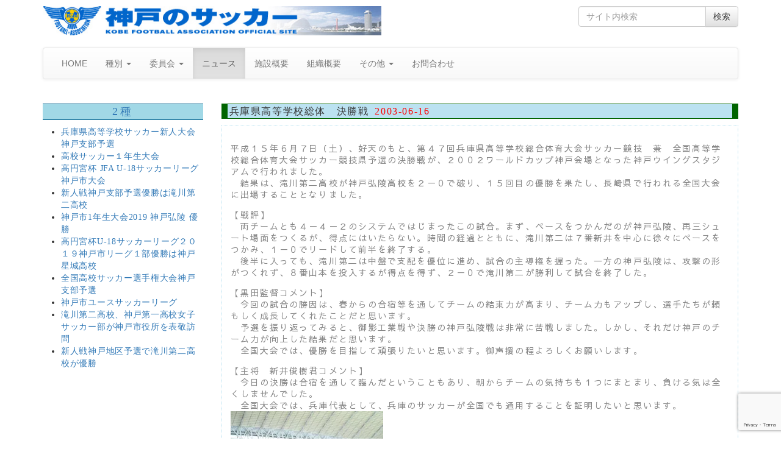

--- FILE ---
content_type: text/html; charset=UTF-8
request_url: https://www.kobe-fa.gr.jp/2003/06/4466/
body_size: 52608
content:
<!DOCTYPE html>
<!--[if lt IE 7]>  <html class="no-js lt-ie9 lt-ie8 lt-ie7" lang="ja"> <![endif]-->
<!--[if IE 7]>     <html class="no-js lt-ie9 lt-ie8" lang="ja"> <![endif]-->
<!--[if IE 8]>     <html class="no-js lt-ie9" lang="ja"> <![endif]-->
<!--[if gt IE 8]><!--> <html class="no-js" lang="ja"> <!--<![endif]-->
	<head>
		<!-- Global site tag (gtag.js) - Google Analytics -->
		<script async src="https://www.googletagmanager.com/gtag/js?id=G-L119YFX3C5"></script>
		<script>
		  window.dataLayer = window.dataLayer || [];
		  function gtag(){dataLayer.push(arguments);}
		  gtag('js', new Date());

		  gtag('config', 'G-L119YFX3C5');
		</script>
		<meta charset="UTF-8">
		<meta http-equiv="X-UA-Compatible" content="IE=edge">
		<meta name="viewport" content="width=device-width">
		<meta name="google-site-verification" content="YRQkkTDWVr6r1-OB7vKLmEjn7Tl-3vDs1Hi0AzPdQy8" />

		<link rel="profile" href="https://gmpg.org/xfn/11">
		<link rel="pingback" href="https://www.kobe-fa.gr.jp/xmlrpc.php">
		<link href="https://fonts.googleapis.com/earlyaccess/sawarabigothic.css" rel="stylesheet" />
		<link href="https://fonts.googleapis.com/earlyaccess/mplus1p.css" rel="stylesheet" />
		
		<!--wordpress head-->
		
<title>兵庫県高等学校総体　決勝戦 | 神戸のサッカー</title>
<meta name='robots' content='max-image-preview:large' />
<link rel='dns-prefetch' href='//stats.wp.com' />
<link rel='dns-prefetch' href='//widgets.wp.com' />
<link rel='dns-prefetch' href='//s0.wp.com' />
<link rel='dns-prefetch' href='//0.gravatar.com' />
<link rel='dns-prefetch' href='//1.gravatar.com' />
<link rel='dns-prefetch' href='//2.gravatar.com' />
<link rel='preconnect' href='//i0.wp.com' />
<link rel='preconnect' href='//c0.wp.com' />
<link rel="alternate" type="application/rss+xml" title="神戸のサッカー &raquo; フィード" href="https://www.kobe-fa.gr.jp/feed/" />
<link rel="alternate" type="application/rss+xml" title="神戸のサッカー &raquo; コメントフィード" href="https://www.kobe-fa.gr.jp/comments/feed/" />
<link rel="alternate" title="oEmbed (JSON)" type="application/json+oembed" href="https://www.kobe-fa.gr.jp/wp-json/oembed/1.0/embed?url=https%3A%2F%2Fwww.kobe-fa.gr.jp%2F2003%2F06%2F4466%2F" />
<link rel="alternate" title="oEmbed (XML)" type="text/xml+oembed" href="https://www.kobe-fa.gr.jp/wp-json/oembed/1.0/embed?url=https%3A%2F%2Fwww.kobe-fa.gr.jp%2F2003%2F06%2F4466%2F&#038;format=xml" />
<meta name="description" content="平成１５年６月７日（土）、好天のもと、第４７回兵庫県高等学校総合体育大会サッカー競技　兼　全国高等学校総合体育大会サッカー競技県予選の決勝戦が、２００２ワールドカップ神戸会場となった神戸ウイングスタジアムで行われました。　結果は、滝川第二高校が神戸弘陵高校を２－０で破り、１５回目の優勝を果たし、長崎県で行われる全国大会に出場することとなりました。【戦評】　両チームとも４－４－２のシステムではじまったこの試合。まず、ペースをつかんだのが神戸弘陵、再三シュート場面" /><style id='wp-img-auto-sizes-contain-inline-css' type='text/css'>
img:is([sizes=auto i],[sizes^="auto," i]){contain-intrinsic-size:3000px 1500px}
/*# sourceURL=wp-img-auto-sizes-contain-inline-css */
</style>
<link rel='stylesheet' id='ai1ec_style-css' href='//www.kobe-fa.gr.jp/wp-content/plugins/all-in-one-event-calendar/public/themes-ai1ec/vortex/css/ai1ec_parsed_css.css?ver=3.0.0' type='text/css' media='all' />
<link rel='stylesheet' id='jetpack_related-posts-css' href='https://c0.wp.com/p/jetpack/15.4/modules/related-posts/related-posts.css' type='text/css' media='all' />
<link rel='stylesheet' id='vkExUnit_common_style-css' href='https://www.kobe-fa.gr.jp/wp-content/plugins/vk-all-in-one-expansion-unit/assets/css/vkExUnit_style.css?ver=9.113.0.1' type='text/css' media='all' />
<style id='vkExUnit_common_style-inline-css' type='text/css'>
:root {--ver_page_top_button_url:url(https://www.kobe-fa.gr.jp/wp-content/plugins/vk-all-in-one-expansion-unit/assets/images/to-top-btn-icon.svg);}@font-face {font-weight: normal;font-style: normal;font-family: "vk_sns";src: url("https://www.kobe-fa.gr.jp/wp-content/plugins/vk-all-in-one-expansion-unit/inc/sns/icons/fonts/vk_sns.eot?-bq20cj");src: url("https://www.kobe-fa.gr.jp/wp-content/plugins/vk-all-in-one-expansion-unit/inc/sns/icons/fonts/vk_sns.eot?#iefix-bq20cj") format("embedded-opentype"),url("https://www.kobe-fa.gr.jp/wp-content/plugins/vk-all-in-one-expansion-unit/inc/sns/icons/fonts/vk_sns.woff?-bq20cj") format("woff"),url("https://www.kobe-fa.gr.jp/wp-content/plugins/vk-all-in-one-expansion-unit/inc/sns/icons/fonts/vk_sns.ttf?-bq20cj") format("truetype"),url("https://www.kobe-fa.gr.jp/wp-content/plugins/vk-all-in-one-expansion-unit/inc/sns/icons/fonts/vk_sns.svg?-bq20cj#vk_sns") format("svg");}
.veu_promotion-alert__content--text {border: 1px solid rgba(0,0,0,0.125);padding: 0.5em 1em;border-radius: var(--vk-size-radius);margin-bottom: var(--vk-margin-block-bottom);font-size: 0.875rem;}/* Alert Content部分に段落タグを入れた場合に最後の段落の余白を0にする */.veu_promotion-alert__content--text p:last-of-type{margin-bottom:0;margin-top: 0;}
/*# sourceURL=vkExUnit_common_style-inline-css */
</style>
<style id='wp-emoji-styles-inline-css' type='text/css'>

	img.wp-smiley, img.emoji {
		display: inline !important;
		border: none !important;
		box-shadow: none !important;
		height: 1em !important;
		width: 1em !important;
		margin: 0 0.07em !important;
		vertical-align: -0.1em !important;
		background: none !important;
		padding: 0 !important;
	}
/*# sourceURL=wp-emoji-styles-inline-css */
</style>
<link rel='stylesheet' id='wp-block-library-css' href='https://c0.wp.com/c/6.9/wp-includes/css/dist/block-library/style.min.css' type='text/css' media='all' />
<style id='global-styles-inline-css' type='text/css'>
:root{--wp--preset--aspect-ratio--square: 1;--wp--preset--aspect-ratio--4-3: 4/3;--wp--preset--aspect-ratio--3-4: 3/4;--wp--preset--aspect-ratio--3-2: 3/2;--wp--preset--aspect-ratio--2-3: 2/3;--wp--preset--aspect-ratio--16-9: 16/9;--wp--preset--aspect-ratio--9-16: 9/16;--wp--preset--color--black: #000000;--wp--preset--color--cyan-bluish-gray: #abb8c3;--wp--preset--color--white: #ffffff;--wp--preset--color--pale-pink: #f78da7;--wp--preset--color--vivid-red: #cf2e2e;--wp--preset--color--luminous-vivid-orange: #ff6900;--wp--preset--color--luminous-vivid-amber: #fcb900;--wp--preset--color--light-green-cyan: #7bdcb5;--wp--preset--color--vivid-green-cyan: #00d084;--wp--preset--color--pale-cyan-blue: #8ed1fc;--wp--preset--color--vivid-cyan-blue: #0693e3;--wp--preset--color--vivid-purple: #9b51e0;--wp--preset--gradient--vivid-cyan-blue-to-vivid-purple: linear-gradient(135deg,rgb(6,147,227) 0%,rgb(155,81,224) 100%);--wp--preset--gradient--light-green-cyan-to-vivid-green-cyan: linear-gradient(135deg,rgb(122,220,180) 0%,rgb(0,208,130) 100%);--wp--preset--gradient--luminous-vivid-amber-to-luminous-vivid-orange: linear-gradient(135deg,rgb(252,185,0) 0%,rgb(255,105,0) 100%);--wp--preset--gradient--luminous-vivid-orange-to-vivid-red: linear-gradient(135deg,rgb(255,105,0) 0%,rgb(207,46,46) 100%);--wp--preset--gradient--very-light-gray-to-cyan-bluish-gray: linear-gradient(135deg,rgb(238,238,238) 0%,rgb(169,184,195) 100%);--wp--preset--gradient--cool-to-warm-spectrum: linear-gradient(135deg,rgb(74,234,220) 0%,rgb(151,120,209) 20%,rgb(207,42,186) 40%,rgb(238,44,130) 60%,rgb(251,105,98) 80%,rgb(254,248,76) 100%);--wp--preset--gradient--blush-light-purple: linear-gradient(135deg,rgb(255,206,236) 0%,rgb(152,150,240) 100%);--wp--preset--gradient--blush-bordeaux: linear-gradient(135deg,rgb(254,205,165) 0%,rgb(254,45,45) 50%,rgb(107,0,62) 100%);--wp--preset--gradient--luminous-dusk: linear-gradient(135deg,rgb(255,203,112) 0%,rgb(199,81,192) 50%,rgb(65,88,208) 100%);--wp--preset--gradient--pale-ocean: linear-gradient(135deg,rgb(255,245,203) 0%,rgb(182,227,212) 50%,rgb(51,167,181) 100%);--wp--preset--gradient--electric-grass: linear-gradient(135deg,rgb(202,248,128) 0%,rgb(113,206,126) 100%);--wp--preset--gradient--midnight: linear-gradient(135deg,rgb(2,3,129) 0%,rgb(40,116,252) 100%);--wp--preset--font-size--small: 13px;--wp--preset--font-size--medium: 20px;--wp--preset--font-size--large: 36px;--wp--preset--font-size--x-large: 42px;--wp--preset--spacing--20: 0.44rem;--wp--preset--spacing--30: 0.67rem;--wp--preset--spacing--40: 1rem;--wp--preset--spacing--50: 1.5rem;--wp--preset--spacing--60: 2.25rem;--wp--preset--spacing--70: 3.38rem;--wp--preset--spacing--80: 5.06rem;--wp--preset--shadow--natural: 6px 6px 9px rgba(0, 0, 0, 0.2);--wp--preset--shadow--deep: 12px 12px 50px rgba(0, 0, 0, 0.4);--wp--preset--shadow--sharp: 6px 6px 0px rgba(0, 0, 0, 0.2);--wp--preset--shadow--outlined: 6px 6px 0px -3px rgb(255, 255, 255), 6px 6px rgb(0, 0, 0);--wp--preset--shadow--crisp: 6px 6px 0px rgb(0, 0, 0);}:where(.is-layout-flex){gap: 0.5em;}:where(.is-layout-grid){gap: 0.5em;}body .is-layout-flex{display: flex;}.is-layout-flex{flex-wrap: wrap;align-items: center;}.is-layout-flex > :is(*, div){margin: 0;}body .is-layout-grid{display: grid;}.is-layout-grid > :is(*, div){margin: 0;}:where(.wp-block-columns.is-layout-flex){gap: 2em;}:where(.wp-block-columns.is-layout-grid){gap: 2em;}:where(.wp-block-post-template.is-layout-flex){gap: 1.25em;}:where(.wp-block-post-template.is-layout-grid){gap: 1.25em;}.has-black-color{color: var(--wp--preset--color--black) !important;}.has-cyan-bluish-gray-color{color: var(--wp--preset--color--cyan-bluish-gray) !important;}.has-white-color{color: var(--wp--preset--color--white) !important;}.has-pale-pink-color{color: var(--wp--preset--color--pale-pink) !important;}.has-vivid-red-color{color: var(--wp--preset--color--vivid-red) !important;}.has-luminous-vivid-orange-color{color: var(--wp--preset--color--luminous-vivid-orange) !important;}.has-luminous-vivid-amber-color{color: var(--wp--preset--color--luminous-vivid-amber) !important;}.has-light-green-cyan-color{color: var(--wp--preset--color--light-green-cyan) !important;}.has-vivid-green-cyan-color{color: var(--wp--preset--color--vivid-green-cyan) !important;}.has-pale-cyan-blue-color{color: var(--wp--preset--color--pale-cyan-blue) !important;}.has-vivid-cyan-blue-color{color: var(--wp--preset--color--vivid-cyan-blue) !important;}.has-vivid-purple-color{color: var(--wp--preset--color--vivid-purple) !important;}.has-black-background-color{background-color: var(--wp--preset--color--black) !important;}.has-cyan-bluish-gray-background-color{background-color: var(--wp--preset--color--cyan-bluish-gray) !important;}.has-white-background-color{background-color: var(--wp--preset--color--white) !important;}.has-pale-pink-background-color{background-color: var(--wp--preset--color--pale-pink) !important;}.has-vivid-red-background-color{background-color: var(--wp--preset--color--vivid-red) !important;}.has-luminous-vivid-orange-background-color{background-color: var(--wp--preset--color--luminous-vivid-orange) !important;}.has-luminous-vivid-amber-background-color{background-color: var(--wp--preset--color--luminous-vivid-amber) !important;}.has-light-green-cyan-background-color{background-color: var(--wp--preset--color--light-green-cyan) !important;}.has-vivid-green-cyan-background-color{background-color: var(--wp--preset--color--vivid-green-cyan) !important;}.has-pale-cyan-blue-background-color{background-color: var(--wp--preset--color--pale-cyan-blue) !important;}.has-vivid-cyan-blue-background-color{background-color: var(--wp--preset--color--vivid-cyan-blue) !important;}.has-vivid-purple-background-color{background-color: var(--wp--preset--color--vivid-purple) !important;}.has-black-border-color{border-color: var(--wp--preset--color--black) !important;}.has-cyan-bluish-gray-border-color{border-color: var(--wp--preset--color--cyan-bluish-gray) !important;}.has-white-border-color{border-color: var(--wp--preset--color--white) !important;}.has-pale-pink-border-color{border-color: var(--wp--preset--color--pale-pink) !important;}.has-vivid-red-border-color{border-color: var(--wp--preset--color--vivid-red) !important;}.has-luminous-vivid-orange-border-color{border-color: var(--wp--preset--color--luminous-vivid-orange) !important;}.has-luminous-vivid-amber-border-color{border-color: var(--wp--preset--color--luminous-vivid-amber) !important;}.has-light-green-cyan-border-color{border-color: var(--wp--preset--color--light-green-cyan) !important;}.has-vivid-green-cyan-border-color{border-color: var(--wp--preset--color--vivid-green-cyan) !important;}.has-pale-cyan-blue-border-color{border-color: var(--wp--preset--color--pale-cyan-blue) !important;}.has-vivid-cyan-blue-border-color{border-color: var(--wp--preset--color--vivid-cyan-blue) !important;}.has-vivid-purple-border-color{border-color: var(--wp--preset--color--vivid-purple) !important;}.has-vivid-cyan-blue-to-vivid-purple-gradient-background{background: var(--wp--preset--gradient--vivid-cyan-blue-to-vivid-purple) !important;}.has-light-green-cyan-to-vivid-green-cyan-gradient-background{background: var(--wp--preset--gradient--light-green-cyan-to-vivid-green-cyan) !important;}.has-luminous-vivid-amber-to-luminous-vivid-orange-gradient-background{background: var(--wp--preset--gradient--luminous-vivid-amber-to-luminous-vivid-orange) !important;}.has-luminous-vivid-orange-to-vivid-red-gradient-background{background: var(--wp--preset--gradient--luminous-vivid-orange-to-vivid-red) !important;}.has-very-light-gray-to-cyan-bluish-gray-gradient-background{background: var(--wp--preset--gradient--very-light-gray-to-cyan-bluish-gray) !important;}.has-cool-to-warm-spectrum-gradient-background{background: var(--wp--preset--gradient--cool-to-warm-spectrum) !important;}.has-blush-light-purple-gradient-background{background: var(--wp--preset--gradient--blush-light-purple) !important;}.has-blush-bordeaux-gradient-background{background: var(--wp--preset--gradient--blush-bordeaux) !important;}.has-luminous-dusk-gradient-background{background: var(--wp--preset--gradient--luminous-dusk) !important;}.has-pale-ocean-gradient-background{background: var(--wp--preset--gradient--pale-ocean) !important;}.has-electric-grass-gradient-background{background: var(--wp--preset--gradient--electric-grass) !important;}.has-midnight-gradient-background{background: var(--wp--preset--gradient--midnight) !important;}.has-small-font-size{font-size: var(--wp--preset--font-size--small) !important;}.has-medium-font-size{font-size: var(--wp--preset--font-size--medium) !important;}.has-large-font-size{font-size: var(--wp--preset--font-size--large) !important;}.has-x-large-font-size{font-size: var(--wp--preset--font-size--x-large) !important;}
/*# sourceURL=global-styles-inline-css */
</style>

<style id='classic-theme-styles-inline-css' type='text/css'>
/*! This file is auto-generated */
.wp-block-button__link{color:#fff;background-color:#32373c;border-radius:9999px;box-shadow:none;text-decoration:none;padding:calc(.667em + 2px) calc(1.333em + 2px);font-size:1.125em}.wp-block-file__button{background:#32373c;color:#fff;text-decoration:none}
/*# sourceURL=/wp-includes/css/classic-themes.min.css */
</style>
<link rel='stylesheet' id='contact-form-7-css' href='https://www.kobe-fa.gr.jp/wp-content/plugins/contact-form-7/includes/css/styles.css?ver=6.1.4' type='text/css' media='all' />
<link rel='stylesheet' id='parent-style-css' href='https://www.kobe-fa.gr.jp/wp-content/themes/bootstrap-basic/style.css?ver=ac481fe99c1a12b19869cd42b861453c' type='text/css' media='all' />
<link rel='stylesheet' id='child-style-css' href='https://www.kobe-fa.gr.jp/wp-content/themes/kobe-fa/style.css?ver=ac481fe99c1a12b19869cd42b861453c' type='text/css' media='all' />
<link rel='stylesheet' id='bootstrap-style-css' href='https://www.kobe-fa.gr.jp/wp-content/themes/bootstrap-basic/css/bootstrap.min.css?ver=3.3.7' type='text/css' media='all' />
<link rel='stylesheet' id='bootstrap-theme-style-css' href='https://www.kobe-fa.gr.jp/wp-content/themes/bootstrap-basic/css/bootstrap-theme.min.css?ver=3.3.7' type='text/css' media='all' />
<link rel='stylesheet' id='fontawesome-style-css' href='https://www.kobe-fa.gr.jp/wp-content/themes/bootstrap-basic/css/font-awesome.min.css?ver=4.7.0' type='text/css' media='all' />
<link rel='stylesheet' id='main-style-css' href='https://www.kobe-fa.gr.jp/wp-content/themes/bootstrap-basic/css/main.css?ver=ac481fe99c1a12b19869cd42b861453c' type='text/css' media='all' />
<link rel='stylesheet' id='bootstrap-basic-style-css' href='https://www.kobe-fa.gr.jp/wp-content/themes/kobe-fa/style.css?ver=ac481fe99c1a12b19869cd42b861453c' type='text/css' media='all' />
<link rel='stylesheet' id='jetpack_likes-css' href='https://c0.wp.com/p/jetpack/15.4/modules/likes/style.css' type='text/css' media='all' />
<link rel='stylesheet' id='veu-cta-css' href='https://www.kobe-fa.gr.jp/wp-content/plugins/vk-all-in-one-expansion-unit/inc/call-to-action/package/assets/css/style.css?ver=9.113.0.1' type='text/css' media='all' />
<link rel='stylesheet' id='sharedaddy-css' href='https://c0.wp.com/p/jetpack/15.4/modules/sharedaddy/sharing.css' type='text/css' media='all' />
<link rel='stylesheet' id='social-logos-css' href='https://c0.wp.com/p/jetpack/15.4/_inc/social-logos/social-logos.min.css' type='text/css' media='all' />
<script type="text/javascript" id="jetpack_related-posts-js-extra">
/* <![CDATA[ */
var related_posts_js_options = {"post_heading":"h4"};
//# sourceURL=jetpack_related-posts-js-extra
/* ]]> */
</script>
<script type="text/javascript" src="https://c0.wp.com/p/jetpack/15.4/_inc/build/related-posts/related-posts.min.js" id="jetpack_related-posts-js"></script>
<script type="text/javascript" src="https://www.kobe-fa.gr.jp/wp-content/themes/bootstrap-basic/js/vendor/modernizr.min.js?ver=3.3.1" id="modernizr-script-js"></script>
<script type="text/javascript" src="https://c0.wp.com/c/6.9/wp-includes/js/jquery/jquery.min.js" id="jquery-core-js"></script>
<script type="text/javascript" src="https://c0.wp.com/c/6.9/wp-includes/js/jquery/jquery-migrate.min.js" id="jquery-migrate-js"></script>
<link rel="https://api.w.org/" href="https://www.kobe-fa.gr.jp/wp-json/" /><link rel="alternate" title="JSON" type="application/json" href="https://www.kobe-fa.gr.jp/wp-json/wp/v2/posts/4466" /><link rel="canonical" href="https://www.kobe-fa.gr.jp/2003/06/4466/" />
	<style>img#wpstats{display:none}</style>
		
<!-- Jetpack Open Graph Tags -->
<meta property="og:type" content="article" />
<meta property="og:title" content="兵庫県高等学校総体　決勝戦" />
<meta property="og:url" content="https://www.kobe-fa.gr.jp/2003/06/4466/" />
<meta property="og:description" content="平成１５年６月７日（土）、好天のもと、第４７回兵庫県高等学校総合体育大会サッカー競技　兼　全国高等学校総合体育&hellip;" />
<meta property="article:published_time" content="2003-06-16T06:02:52+00:00" />
<meta property="article:modified_time" content="2018-03-21T17:51:18+00:00" />
<meta property="og:site_name" content="神戸のサッカー" />
<meta property="og:image" content="https://www.kobe-fa.gr.jp/wp-content/uploads/2018/03/030616_1.jpg" />
<meta property="og:image:width" content="250" />
<meta property="og:image:height" content="188" />
<meta property="og:image:alt" content="" />
<meta property="og:locale" content="ja_JP" />
<meta name="twitter:text:title" content="兵庫県高等学校総体　決勝戦" />
<meta name="twitter:image" content="https://www.kobe-fa.gr.jp/wp-content/uploads/2018/03/030616_1.jpg?w=144" />
<meta name="twitter:card" content="summary" />

<!-- End Jetpack Open Graph Tags -->
<!-- [ VK All in One Expansion Unit OGP ] -->
<meta property="og:site_name" content="神戸のサッカー" />
<meta property="og:url" content="https://www.kobe-fa.gr.jp/2003/06/4466/" />
<meta property="og:title" content="兵庫県高等学校総体　決勝戦 | 神戸のサッカー" />
<meta property="og:description" content="平成１５年６月７日（土）、好天のもと、第４７回兵庫県高等学校総合体育大会サッカー競技　兼　全国高等学校総合体育大会サッカー競技県予選の決勝戦が、２００２ワールドカップ神戸会場となった神戸ウイングスタジアムで行われました。　結果は、滝川第二高校が神戸弘陵高校を２－０で破り、１５回目の優勝を果たし、長崎県で行われる全国大会に出場することとなりました。【戦評】　両チームとも４－４－２のシステムではじまったこの試合。まず、ペースをつかんだのが神戸弘陵、再三シュート場面" />
<meta property="og:type" content="article" />
<!-- [ / VK All in One Expansion Unit OGP ] -->
<!-- [ VK All in One Expansion Unit twitter card ] -->
<meta name="twitter:card" content="summary_large_image">
<meta name="twitter:description" content="平成１５年６月７日（土）、好天のもと、第４７回兵庫県高等学校総合体育大会サッカー競技　兼　全国高等学校総合体育大会サッカー競技県予選の決勝戦が、２００２ワールドカップ神戸会場となった神戸ウイングスタジアムで行われました。　結果は、滝川第二高校が神戸弘陵高校を２－０で破り、１５回目の優勝を果たし、長崎県で行われる全国大会に出場することとなりました。【戦評】　両チームとも４－４－２のシステムではじまったこの試合。まず、ペースをつかんだのが神戸弘陵、再三シュート場面">
<meta name="twitter:title" content="兵庫県高等学校総体　決勝戦 | 神戸のサッカー">
<meta name="twitter:url" content="https://www.kobe-fa.gr.jp/2003/06/4466/">
	<meta name="twitter:domain" content="www.kobe-fa.gr.jp">
	<!-- [ / VK All in One Expansion Unit twitter card ] -->
			<style type="text/css" id="wp-custom-css">
			#slider_253 p {
	color: #fff;
	background-color: rgba(0,0,0,0.5);	margin-top: 68%;
	margin-bottom: 10px;
}
.w_100 {
	width: 100%;
}		</style>
		<!-- [ VK All in One Expansion Unit Article Structure Data ] --><script type="application/ld+json">{"@context":"https://schema.org/","@type":"Article","headline":"兵庫県高等学校総体　決勝戦","image":"","datePublished":"2003-06-16T15:02:52+09:00","dateModified":"2018-03-22T02:51:18+09:00","author":{"@type":"","name":"Matsushita","url":"https://www.kobe-fa.gr.jp/","sameAs":""}}</script><!-- [ / VK All in One Expansion Unit Article Structure Data ] -->
	</head>
	<body data-rsssl=1 class="wp-singular post-template-default single single-post postid-4466 single-format-standard wp-theme-bootstrap-basic wp-child-theme-kobe-fa post-name-%e5%85%b5%e5%ba%ab%e7%9c%8c%e9%ab%98%e7%ad%89%e5%ad%a6%e6%a0%a1%e7%b7%8f%e4%bd%93%e3%80%80%e6%b1%ba%e5%8b%9d%e6%88%a6 category-2nd category-news post-type-post">
		<!--[if lt IE 8]>
			<p class="ancient-browser-alert">You are using an <strong>outdated</strong> browser. Please <a href="http://browsehappy.com/" target="_blank">upgrade your browser</a>.</p>
		<![endif]-->
		
		
		
		
		
		<div class="container page-container">
			 
			<header role="banner">
				<div class="row row-with-vspace site-branding">
					<div class="col-md-6 site-title">
						<h1 class="site-title-heading">
							<a href="https://www.kobe-fa.gr.jp/" title="神戸のサッカー" rel="home"><img src="https://www.kobe-fa.gr.jp/wp-content/themes/kobe-fa/img/title.jpg" class="img-responsive"></a>
						</h1>
					</div>
					<div class="col-md-3 col-md-offset-3 page-header-top-right">
						<div class="sr-only">
							<a href="#content" title="Skip to content">Skip to content</a>
						</div>
						 
						<div class="pull-right">
							<div id="search-2" class="widget widget_search"><form role="search" method="get" class="search-form form" action="https://www.kobe-fa.gr.jp/">
	<label for="form-search-input" class="sr-only">Search for</label>
	<div class="input-group">
		<input type="search" id="form-search-input" class="form-control" placeholder="サイト内検索" value="" name="s" title="Search for:">
		<span class="input-group-btn">
			<button type="submit" class="btn btn-default">検索</button>
		</span>
	</div>
</form></div> 
						</div>
						<div class="clearfix"></div>
						 
					</div>
				</div><!--.site-branding-->
				
				<div class="row main-navigation">
					<div class="col-md-12">
						<nav class="navbar navbar-default" role="navigation">
							<div class="navbar-header">
								<button type="button" class="navbar-toggle" data-toggle="collapse" data-target=".navbar-primary-collapse">
									<span class="sr-only">Toggle navigation</span>
									<span class="icon-bar"></span>
									<span class="icon-bar"></span>
									<span class="icon-bar"></span>
								</button>
							</div>
							
							<div class="collapse navbar-collapse navbar-primary-collapse">
								<ul id="menu-%e3%83%88%e3%83%83%e3%83%97%e3%83%a1%e3%83%8b%e3%83%a5%e3%83%bc" class="nav navbar-nav"><li id="menu-item-383" class="menu-item menu-item-type-custom menu-item-object-custom menu-item-home menu-item-383"><a href="https://www.kobe-fa.gr.jp/">HOME</a></li>
<li id="menu-item-362" class="menu-item menu-item-type-taxonomy menu-item-object-category menu-item-has-children menu-item-362 dropdown" data-dropdown="dropdown"><a href="https://www.kobe-fa.gr.jp/category/category/" class="dropdown-toggle" data-toggle="dropdown">種別 <span class="caret"></span> </a>
<ul class="sub-menu dropdown-menu">
	<li id="menu-item-340" class="menu-item menu-item-type-taxonomy menu-item-object-category menu-item-340"><a href="https://www.kobe-fa.gr.jp/category/1st/">1種</a></li>
	<li id="menu-item-341" class="menu-item menu-item-type-taxonomy menu-item-object-category current-post-ancestor current-menu-parent current-post-parent menu-item-341 active"><a href="https://www.kobe-fa.gr.jp/category/2nd/">2種</a></li>
	<li id="menu-item-342" class="menu-item menu-item-type-taxonomy menu-item-object-category menu-item-342"><a href="https://www.kobe-fa.gr.jp/category/3rd/">3種</a></li>
	<li id="menu-item-343" class="menu-item menu-item-type-taxonomy menu-item-object-category menu-item-343"><a href="https://www.kobe-fa.gr.jp/category/4th/">4種</a></li>
	<li id="menu-item-347" class="menu-item menu-item-type-taxonomy menu-item-object-category menu-item-347"><a href="https://www.kobe-fa.gr.jp/category/ladies/">女子</a></li>
	<li id="menu-item-345" class="menu-item menu-item-type-taxonomy menu-item-object-category menu-item-345"><a href="https://www.kobe-fa.gr.jp/category/futsal/">フットサル</a></li>
	<li id="menu-item-352" class="menu-item menu-item-type-taxonomy menu-item-object-category menu-item-352"><a href="https://www.kobe-fa.gr.jp/category/o_40/">シニア</a></li>
</ul>
</li>
<li id="menu-item-361" class="menu-item menu-item-type-taxonomy menu-item-object-category menu-item-has-children menu-item-361 dropdown" data-dropdown="dropdown"><a href="https://www.kobe-fa.gr.jp/category/committee/" class="dropdown-toggle" data-toggle="dropdown">委員会 <span class="caret"></span> </a>
<ul class="sub-menu dropdown-menu">
	<li id="menu-item-349" class="menu-item menu-item-type-taxonomy menu-item-object-category menu-item-349"><a href="https://www.kobe-fa.gr.jp/category/technique/">技術</a></li>
	<li id="menu-item-348" class="menu-item menu-item-type-taxonomy menu-item-object-category menu-item-348"><a href="https://www.kobe-fa.gr.jp/category/referee/">審判</a></li>
	<li id="menu-item-346" class="menu-item menu-item-type-taxonomy menu-item-object-category menu-item-346"><a href="https://www.kobe-fa.gr.jp/category/medical/">医科学</a></li>
	<li id="menu-item-351" class="menu-item menu-item-type-taxonomy menu-item-object-category menu-item-351"><a href="https://www.kobe-fa.gr.jp/category/rule/">規律・フェアプレー</a></li>
	<li id="menu-item-3232" class="menu-item menu-item-type-taxonomy menu-item-object-category menu-item-3232"><a href="https://www.kobe-fa.gr.jp/category/facility/">施設</a></li>
	<li id="menu-item-14462" class="menu-item menu-item-type-taxonomy menu-item-object-category menu-item-14462"><a href="https://www.kobe-fa.gr.jp/category/outreach/">普及プロジェクト</a></li>
</ul>
</li>
<li id="menu-item-344" class="menu-item menu-item-type-taxonomy menu-item-object-category current-post-ancestor current-menu-parent current-post-parent menu-item-344 active"><a href="https://www.kobe-fa.gr.jp/category/news/">ニュース</a></li>
<li id="menu-item-1284" class="menu-item menu-item-type-taxonomy menu-item-object-category menu-item-1284"><a href="https://www.kobe-fa.gr.jp/category/facilities/">施設概要</a></li>
<li id="menu-item-1366" class="menu-item menu-item-type-taxonomy menu-item-object-category menu-item-1366"><a href="https://www.kobe-fa.gr.jp/category/org/">組織概要</a></li>
<li id="menu-item-360" class="menu-item menu-item-type-taxonomy menu-item-object-category menu-item-has-children menu-item-360 dropdown" data-dropdown="dropdown"><a href="https://www.kobe-fa.gr.jp/category/various/" class="dropdown-toggle" data-toggle="dropdown">その他 <span class="caret"></span> </a>
<ul class="sub-menu dropdown-menu">
	<li id="menu-item-20834" class="menu-item menu-item-type-post_type menu-item-object-page menu-item-20834"><a href="https://www.kobe-fa.gr.jp/football-kobe-and-me/">神戸のサッカーとわたし</a></li>
	<li id="menu-item-21781" class="menu-item menu-item-type-taxonomy menu-item-object-category menu-item-21781"><a href="https://www.kobe-fa.gr.jp/category/various/kobe-football-and-me/">【寄稿】神戸のサッカーとわたし</a></li>
	<li id="menu-item-359" class="menu-item menu-item-type-taxonomy menu-item-object-category menu-item-359"><a href="https://www.kobe-fa.gr.jp/category/column/">コラム</a></li>
	<li id="menu-item-358" class="menu-item menu-item-type-taxonomy menu-item-object-category menu-item-358"><a href="https://www.kobe-fa.gr.jp/category/various/closeup/">クローズアップ</a></li>
	<li id="menu-item-366" class="menu-item menu-item-type-post_type menu-item-object-page menu-item-366"><a href="https://www.kobe-fa.gr.jp/%e3%83%aa%e3%83%b3%e3%82%af%e9%9b%86/">リンク集</a></li>
	<li id="menu-item-356" class="menu-item menu-item-type-post_type menu-item-object-page menu-item-356"><a href="https://www.kobe-fa.gr.jp/%e5%ba%83%e5%a0%b1%e7%b4%99/">広報紙</a></li>
	<li id="menu-item-373" class="menu-item menu-item-type-post_type menu-item-object-page menu-item-373"><a href="https://www.kobe-fa.gr.jp/calendar/">Calendar</a></li>
</ul>
</li>
<li id="menu-item-8185" class="menu-item menu-item-type-taxonomy menu-item-object-category menu-item-8185"><a href="https://www.kobe-fa.gr.jp/category/contact/">お問合わせ</a></li>
</ul> 
								 
							</div><!--.navbar-collapse-->
						</nav>
					</div>
				</div><!--.main-navigation-->
			</header>
			
			
			<div id="content" class="row row-with-vspace site-content">
<div class="col-sm-3" id="sidebar-left-post">
<h2><a href="https://www.kobe-fa.gr.jp/category/2nd/">2種</a></h2>

<ul>
<li><a href="https://www.kobe-fa.gr.jp/2025/12/179/">兵庫県高等学校サッカー新人大会神戸支部予選</a></li>
<li><a href="https://www.kobe-fa.gr.jp/2025/12/177/">高校サッカー１年生大会</a></li>
<li><a href="https://www.kobe-fa.gr.jp/2025/10/175/">高円宮杯 JFA U-18サッカーリーグ神戸市大会</a></li>
<li><a href="https://www.kobe-fa.gr.jp/2019/12/12055/">新人戦神戸支部予選優勝は滝川第二高校</a></li>
<li><a href="https://www.kobe-fa.gr.jp/2019/11/11667/">神戸市1年生大会2019 神戸弘陵 優勝</a></li>
<li><a href="https://www.kobe-fa.gr.jp/2019/10/11383/">高円宮杯U-18サッカーリーグ２０１９神戸市リーグ１部優勝は神戸星城高校</a></li>
<li><a href="https://www.kobe-fa.gr.jp/2017/06/181/">全国高校サッカー選手権大会神戸支部予選</a></li>
<li><a href="https://www.kobe-fa.gr.jp/2017/06/173/">神戸市ユースサッカーリーグ</a></li>
<li><a href="https://www.kobe-fa.gr.jp/2014/12/2956/">滝川第二高校、神戸第一高校女子サッカー部が神戸市役所を表敬訪問</a></li>
<li><a href="https://www.kobe-fa.gr.jp/2012/01/3131/">新人戦神戸地区予選で滝川第二高校が優勝</a></li>
</ul>


	
</div>

<div class="col-sm-9 content-area" id="main-column">

<main id="main" class="site-main" role="main">
<!-- ↓ページの見出し↓ -->


<!-- ニュースの表示　-->


<article class="inside clearFix">
	<h3>兵庫県高等学校総体　決勝戦<span class="up-date">2003-06-16</span></h3>
	<div class="topic-content clearFix">
	<p>平成１５年６月７日（土）、好天のもと、第４７回兵庫県高等学校総合体育大会サッカー競技　兼　全国高等学校総合体育大会サッカー競技県予選の決勝戦が、２００２ワールドカップ神戸会場となった神戸ウイングスタジアムで行われました。<br />
　結果は、滝川第二高校が神戸弘陵高校を２－０で破り、１５回目の優勝を果たし、長崎県で行われる全国大会に出場することとなりました。</p>
<p>【戦評】<br />
　両チームとも４－４－２のシステムではじまったこの試合。まず、ペースをつかんだのが神戸弘陵、再三シュート場面をつくるが、得点にはいたらない。時間の経過とともに、滝川第二は７番新井を中心に徐々にペースをつかみ、１－０でリードして前半を終了する。<br />
　後半に入っても、滝川第二は中盤で支配を優位に進め、試合の主導権を握った。一方の神戸弘陵は、攻撃の形がつくれず、８番山本を投入するが得点を得ず、２－０で滝川第二が勝利して試合を終了した。</p>
<p>【黒田監督コメント】<br />
　今回の試合の勝因は、春からの合宿等を通してチームの結束力が高まり、チーム力もアップし、選手たちが頼もしく成長してくれたことだと思います。<br />
　予選を振り返ってみると、御影工業戦や決勝の神戸弘陵戦は非常に苦戦しました。しかし、それだけ神戸のチーム力が向上した結果だと思います。<br />
　全国大会では、優勝を目指して頑張りたいと思います。御声援の程よろしくお願いします。</p>
<p>【主将　新井俊樹君コメント】<br />
　今日の決勝は合宿を通して臨んだということもあり、朝からチームの気持ちも１つにまとまり、負ける気は全くしませんでした。<br />
　全国大会では、兵庫代表として、兵庫のサッカーが全国でも通用することを証明したいと思います。<img data-recalc-dims="1" decoding="async" src="https://i0.wp.com/www.kobe-fa.gr.jp/wp-content/uploads/2018/03/030616_1.jpg?resize=250%2C188" alt="" width="250" height="188" class="alignnone size-full wp-image-4467" /></p>
<p><img data-recalc-dims="1" fetchpriority="high" decoding="async" src="https://i0.wp.com/www.kobe-fa.gr.jp/wp-content/uploads/2018/03/030616_2.jpg?resize=300%2C170" alt="" width="300" height="170" class="alignnone size-medium wp-image-4468" /></p>
<div class="sharedaddy sd-sharing-enabled"><div class="robots-nocontent sd-block sd-social sd-social-icon-text sd-sharing"><h3 class="sd-title">共有:</h3><div class="sd-content"><ul><li class="share-twitter"><a rel="nofollow noopener noreferrer"
				data-shared="sharing-twitter-4466"
				class="share-twitter sd-button share-icon"
				href="https://www.kobe-fa.gr.jp/2003/06/4466/?share=twitter"
				target="_blank"
				aria-labelledby="sharing-twitter-4466"
				>
				<span id="sharing-twitter-4466" hidden>クリックして X で共有 (新しいウィンドウで開きます)</span>
				<span>X</span>
			</a></li><li class="share-facebook"><a rel="nofollow noopener noreferrer"
				data-shared="sharing-facebook-4466"
				class="share-facebook sd-button share-icon"
				href="https://www.kobe-fa.gr.jp/2003/06/4466/?share=facebook"
				target="_blank"
				aria-labelledby="sharing-facebook-4466"
				>
				<span id="sharing-facebook-4466" hidden>Facebook で共有するにはクリックしてください (新しいウィンドウで開きます)</span>
				<span>Facebook</span>
			</a></li><li class="share-end"></li></ul></div></div></div><div class='sharedaddy sd-block sd-like jetpack-likes-widget-wrapper jetpack-likes-widget-unloaded' id='like-post-wrapper-144634438-4466-696b5a1480731' data-src='https://widgets.wp.com/likes/?ver=15.4#blog_id=144634438&amp;post_id=4466&amp;origin=www.kobe-fa.gr.jp&amp;obj_id=144634438-4466-696b5a1480731' data-name='like-post-frame-144634438-4466-696b5a1480731' data-title='いいねまたはリブログ'><h3 class="sd-title">いいね:</h3><div class='likes-widget-placeholder post-likes-widget-placeholder' style='height: 55px;'><span class='button'><span>いいね</span></span> <span class="loading">読み込み中…</span></div><span class='sd-text-color'></span><a class='sd-link-color'></a></div>
<div id='jp-relatedposts' class='jp-relatedposts' >
	
</div><div class="veu_socialSet veu_socialSet-auto veu_socialSet-position-after veu_contentAddSection"><script>window.twttr=(function(d,s,id){var js,fjs=d.getElementsByTagName(s)[0],t=window.twttr||{};if(d.getElementById(id))return t;js=d.createElement(s);js.id=id;js.src="https://platform.twitter.com/widgets.js";fjs.parentNode.insertBefore(js,fjs);t._e=[];t.ready=function(f){t._e.push(f);};return t;}(document,"script","twitter-wjs"));</script><ul><li class="sb_facebook sb_icon"><a class="sb_icon_inner" href="//www.facebook.com/sharer.php?src=bm&u=https%3A%2F%2Fwww.kobe-fa.gr.jp%2F2003%2F06%2F4466%2F&amp;t=%E5%85%B5%E5%BA%AB%E7%9C%8C%E9%AB%98%E7%AD%89%E5%AD%A6%E6%A0%A1%E7%B7%8F%E4%BD%93%E3%80%80%E6%B1%BA%E5%8B%9D%E6%88%A6%20%7C%20%E7%A5%9E%E6%88%B8%E3%81%AE%E3%82%B5%E3%83%83%E3%82%AB%E3%83%BC" target="_blank" onclick="window.open(this.href,'FBwindow','width=650,height=450,menubar=no,toolbar=no,scrollbars=yes');return false;"><span class="vk_icon_w_r_sns_fb icon_sns"></span><span class="sns_txt">Facebook</span><span class="veu_count_sns_fb"></span></a></li><li class="sb_x_twitter sb_icon"><a class="sb_icon_inner" href="//twitter.com/intent/tweet?url=https%3A%2F%2Fwww.kobe-fa.gr.jp%2F2003%2F06%2F4466%2F&amp;text=%E5%85%B5%E5%BA%AB%E7%9C%8C%E9%AB%98%E7%AD%89%E5%AD%A6%E6%A0%A1%E7%B7%8F%E4%BD%93%E3%80%80%E6%B1%BA%E5%8B%9D%E6%88%A6%20%7C%20%E7%A5%9E%E6%88%B8%E3%81%AE%E3%82%B5%E3%83%83%E3%82%AB%E3%83%BC" target="_blank" ><span class="vk_icon_w_r_sns_x_twitter icon_sns"></span><span class="sns_txt">X</span></a></li><li class="sb_bluesky sb_icon"><a class="sb_icon_inner" href="https://bsky.app/intent/compose?text=%E5%85%B5%E5%BA%AB%E7%9C%8C%E9%AB%98%E7%AD%89%E5%AD%A6%E6%A0%A1%E7%B7%8F%E4%BD%93%E3%80%80%E6%B1%BA%E5%8B%9D%E6%88%A6%20%7C%20%E7%A5%9E%E6%88%B8%E3%81%AE%E3%82%B5%E3%83%83%E3%82%AB%E3%83%BC%0Ahttps%3A%2F%2Fwww.kobe-fa.gr.jp%2F2003%2F06%2F4466%2F" target="_blank" ><span class="vk_icon_w_r_sns_bluesky icon_sns"></span><span class="sns_txt">Bluesky</span></a></li><li class="sb_hatena sb_icon"><a class="sb_icon_inner" href="//b.hatena.ne.jp/add?mode=confirm&url=https%3A%2F%2Fwww.kobe-fa.gr.jp%2F2003%2F06%2F4466%2F&amp;title=%E5%85%B5%E5%BA%AB%E7%9C%8C%E9%AB%98%E7%AD%89%E5%AD%A6%E6%A0%A1%E7%B7%8F%E4%BD%93%E3%80%80%E6%B1%BA%E5%8B%9D%E6%88%A6%20%7C%20%E7%A5%9E%E6%88%B8%E3%81%AE%E3%82%B5%E3%83%83%E3%82%AB%E3%83%BC" target="_blank"  onclick="window.open(this.href,'Hatenawindow','width=650,height=450,menubar=no,toolbar=no,scrollbars=yes');return false;"><span class="vk_icon_w_r_sns_hatena icon_sns"></span><span class="sns_txt">Hatena</span><span class="veu_count_sns_hb"></span></a></li><li class="sb_copy sb_icon"><button class="copy-button sb_icon_inner"data-clipboard-text="兵庫県高等学校総体　決勝戦 | 神戸のサッカー https://www.kobe-fa.gr.jp/2003/06/4466/"><span class="vk_icon_w_r_sns_copy icon_sns"><i class="fas fa-copy"></i></span><span class="sns_txt">Copy</span></button></li></ul></div><!-- [ /.socialSet ] -->	</div>
</article>


<!-- コラムの表示　-->


</main>

</div>


			</div><!--.site-content-->
			
			
			<footer id="site-footer" role="contentinfo">
				<div id="footer-row" class="row site-footer">
					<div class="col-md-6 footer-left">
						Kobe Football Association All rights reserved.
					</div>
					<div class="col-md-6 footer-right text-right">
						 
					</div>
				</div>
			</footer>
		</div><!--.container page-container-->
		
		
		<!--wordpress footer-->
		<script type="speculationrules">
{"prefetch":[{"source":"document","where":{"and":[{"href_matches":"/*"},{"not":{"href_matches":["/wp-*.php","/wp-admin/*","/wp-content/uploads/*","/wp-content/*","/wp-content/plugins/*","/wp-content/themes/kobe-fa/*","/wp-content/themes/bootstrap-basic/*","/*\\?(.+)"]}},{"not":{"selector_matches":"a[rel~=\"nofollow\"]"}},{"not":{"selector_matches":".no-prefetch, .no-prefetch a"}}]},"eagerness":"conservative"}]}
</script>
<a href="#top" id="page_top" class="page_top_btn">PAGE TOP</a>
	<script type="text/javascript">
		window.WPCOM_sharing_counts = {"https://www.kobe-fa.gr.jp/2003/06/4466/":4466};
	</script>
				<script type="text/javascript" src="https://c0.wp.com/c/6.9/wp-includes/js/dist/hooks.min.js" id="wp-hooks-js"></script>
<script type="text/javascript" src="https://c0.wp.com/c/6.9/wp-includes/js/dist/i18n.min.js" id="wp-i18n-js"></script>
<script type="text/javascript" id="wp-i18n-js-after">
/* <![CDATA[ */
wp.i18n.setLocaleData( { 'text direction\u0004ltr': [ 'ltr' ] } );
//# sourceURL=wp-i18n-js-after
/* ]]> */
</script>
<script type="text/javascript" src="https://www.kobe-fa.gr.jp/wp-content/plugins/contact-form-7/includes/swv/js/index.js?ver=6.1.4" id="swv-js"></script>
<script type="text/javascript" id="contact-form-7-js-translations">
/* <![CDATA[ */
( function( domain, translations ) {
	var localeData = translations.locale_data[ domain ] || translations.locale_data.messages;
	localeData[""].domain = domain;
	wp.i18n.setLocaleData( localeData, domain );
} )( "contact-form-7", {"translation-revision-date":"2025-11-30 08:12:23+0000","generator":"GlotPress\/4.0.3","domain":"messages","locale_data":{"messages":{"":{"domain":"messages","plural-forms":"nplurals=1; plural=0;","lang":"ja_JP"},"This contact form is placed in the wrong place.":["\u3053\u306e\u30b3\u30f3\u30bf\u30af\u30c8\u30d5\u30a9\u30fc\u30e0\u306f\u9593\u9055\u3063\u305f\u4f4d\u7f6e\u306b\u7f6e\u304b\u308c\u3066\u3044\u307e\u3059\u3002"],"Error:":["\u30a8\u30e9\u30fc:"]}},"comment":{"reference":"includes\/js\/index.js"}} );
//# sourceURL=contact-form-7-js-translations
/* ]]> */
</script>
<script type="text/javascript" id="contact-form-7-js-before">
/* <![CDATA[ */
var wpcf7 = {
    "api": {
        "root": "https:\/\/www.kobe-fa.gr.jp\/wp-json\/",
        "namespace": "contact-form-7\/v1"
    }
};
//# sourceURL=contact-form-7-js-before
/* ]]> */
</script>
<script type="text/javascript" src="https://www.kobe-fa.gr.jp/wp-content/plugins/contact-form-7/includes/js/index.js?ver=6.1.4" id="contact-form-7-js"></script>
<script type="text/javascript" id="vkExUnit_master-js-js-extra">
/* <![CDATA[ */
var vkExOpt = {"ajax_url":"https://www.kobe-fa.gr.jp/wp-admin/admin-ajax.php","hatena_entry":"https://www.kobe-fa.gr.jp/wp-json/vk_ex_unit/v1/hatena_entry/","facebook_entry":"https://www.kobe-fa.gr.jp/wp-json/vk_ex_unit/v1/facebook_entry/","facebook_count_enable":"","entry_count":"1","entry_from_post":"","homeUrl":"https://www.kobe-fa.gr.jp/"};
//# sourceURL=vkExUnit_master-js-js-extra
/* ]]> */
</script>
<script type="text/javascript" src="https://www.kobe-fa.gr.jp/wp-content/plugins/vk-all-in-one-expansion-unit/assets/js/all.min.js?ver=9.113.0.1" id="vkExUnit_master-js-js"></script>
<script type="text/javascript" src="https://www.kobe-fa.gr.jp/wp-content/themes/bootstrap-basic/js/vendor/bootstrap.min.js?ver=3.3.7" id="bootstrap-script-js"></script>
<script type="text/javascript" src="https://www.kobe-fa.gr.jp/wp-content/themes/bootstrap-basic/js/main.js?ver=ac481fe99c1a12b19869cd42b861453c" id="main-script-js"></script>
<script type="text/javascript" src="https://c0.wp.com/c/6.9/wp-includes/js/clipboard.min.js" id="clipboard-js"></script>
<script type="text/javascript" src="https://www.kobe-fa.gr.jp/wp-content/plugins/vk-all-in-one-expansion-unit/inc/sns/assets/js/copy-button.js" id="copy-button-js"></script>
<script type="text/javascript" src="https://www.kobe-fa.gr.jp/wp-content/plugins/vk-all-in-one-expansion-unit/inc/smooth-scroll/js/smooth-scroll.min.js?ver=9.113.0.1" id="smooth-scroll-js-js"></script>
<script type="text/javascript" src="https://www.google.com/recaptcha/api.js?render=6LdedIEUAAAAAPFUuAL9YbWc9Ux4sFhaHXLBbG1C&amp;ver=3.0" id="google-recaptcha-js"></script>
<script type="text/javascript" src="https://c0.wp.com/c/6.9/wp-includes/js/dist/vendor/wp-polyfill.min.js" id="wp-polyfill-js"></script>
<script type="text/javascript" id="wpcf7-recaptcha-js-before">
/* <![CDATA[ */
var wpcf7_recaptcha = {
    "sitekey": "6LdedIEUAAAAAPFUuAL9YbWc9Ux4sFhaHXLBbG1C",
    "actions": {
        "homepage": "homepage",
        "contactform": "contactform"
    }
};
//# sourceURL=wpcf7-recaptcha-js-before
/* ]]> */
</script>
<script type="text/javascript" src="https://www.kobe-fa.gr.jp/wp-content/plugins/contact-form-7/modules/recaptcha/index.js?ver=6.1.4" id="wpcf7-recaptcha-js"></script>
<script type="text/javascript" id="jetpack-stats-js-before">
/* <![CDATA[ */
_stq = window._stq || [];
_stq.push([ "view", {"v":"ext","blog":"144634438","post":"4466","tz":"9","srv":"www.kobe-fa.gr.jp","j":"1:15.4"} ]);
_stq.push([ "clickTrackerInit", "144634438", "4466" ]);
//# sourceURL=jetpack-stats-js-before
/* ]]> */
</script>
<script type="text/javascript" src="https://stats.wp.com/e-202603.js" id="jetpack-stats-js" defer="defer" data-wp-strategy="defer"></script>
<script type="text/javascript" src="https://c0.wp.com/p/jetpack/15.4/_inc/build/likes/queuehandler.min.js" id="jetpack_likes_queuehandler-js"></script>
<script type="text/javascript" id="sharing-js-js-extra">
/* <![CDATA[ */
var sharing_js_options = {"lang":"en","counts":"1","is_stats_active":"1"};
//# sourceURL=sharing-js-js-extra
/* ]]> */
</script>
<script type="text/javascript" src="https://c0.wp.com/p/jetpack/15.4/_inc/build/sharedaddy/sharing.min.js" id="sharing-js-js"></script>
<script type="text/javascript" id="sharing-js-js-after">
/* <![CDATA[ */
var windowOpen;
			( function () {
				function matches( el, sel ) {
					return !! (
						el.matches && el.matches( sel ) ||
						el.msMatchesSelector && el.msMatchesSelector( sel )
					);
				}

				document.body.addEventListener( 'click', function ( event ) {
					if ( ! event.target ) {
						return;
					}

					var el;
					if ( matches( event.target, 'a.share-twitter' ) ) {
						el = event.target;
					} else if ( event.target.parentNode && matches( event.target.parentNode, 'a.share-twitter' ) ) {
						el = event.target.parentNode;
					}

					if ( el ) {
						event.preventDefault();

						// If there's another sharing window open, close it.
						if ( typeof windowOpen !== 'undefined' ) {
							windowOpen.close();
						}
						windowOpen = window.open( el.getAttribute( 'href' ), 'wpcomtwitter', 'menubar=1,resizable=1,width=600,height=350' );
						return false;
					}
				} );
			} )();
var windowOpen;
			( function () {
				function matches( el, sel ) {
					return !! (
						el.matches && el.matches( sel ) ||
						el.msMatchesSelector && el.msMatchesSelector( sel )
					);
				}

				document.body.addEventListener( 'click', function ( event ) {
					if ( ! event.target ) {
						return;
					}

					var el;
					if ( matches( event.target, 'a.share-facebook' ) ) {
						el = event.target;
					} else if ( event.target.parentNode && matches( event.target.parentNode, 'a.share-facebook' ) ) {
						el = event.target.parentNode;
					}

					if ( el ) {
						event.preventDefault();

						// If there's another sharing window open, close it.
						if ( typeof windowOpen !== 'undefined' ) {
							windowOpen.close();
						}
						windowOpen = window.open( el.getAttribute( 'href' ), 'wpcomfacebook', 'menubar=1,resizable=1,width=600,height=400' );
						return false;
					}
				} );
			} )();
//# sourceURL=sharing-js-js-after
/* ]]> */
</script>
<script id="wp-emoji-settings" type="application/json">
{"baseUrl":"https://s.w.org/images/core/emoji/17.0.2/72x72/","ext":".png","svgUrl":"https://s.w.org/images/core/emoji/17.0.2/svg/","svgExt":".svg","source":{"concatemoji":"https://www.kobe-fa.gr.jp/wp-includes/js/wp-emoji-release.min.js?ver=ac481fe99c1a12b19869cd42b861453c"}}
</script>
<script type="module">
/* <![CDATA[ */
/*! This file is auto-generated */
const a=JSON.parse(document.getElementById("wp-emoji-settings").textContent),o=(window._wpemojiSettings=a,"wpEmojiSettingsSupports"),s=["flag","emoji"];function i(e){try{var t={supportTests:e,timestamp:(new Date).valueOf()};sessionStorage.setItem(o,JSON.stringify(t))}catch(e){}}function c(e,t,n){e.clearRect(0,0,e.canvas.width,e.canvas.height),e.fillText(t,0,0);t=new Uint32Array(e.getImageData(0,0,e.canvas.width,e.canvas.height).data);e.clearRect(0,0,e.canvas.width,e.canvas.height),e.fillText(n,0,0);const a=new Uint32Array(e.getImageData(0,0,e.canvas.width,e.canvas.height).data);return t.every((e,t)=>e===a[t])}function p(e,t){e.clearRect(0,0,e.canvas.width,e.canvas.height),e.fillText(t,0,0);var n=e.getImageData(16,16,1,1);for(let e=0;e<n.data.length;e++)if(0!==n.data[e])return!1;return!0}function u(e,t,n,a){switch(t){case"flag":return n(e,"\ud83c\udff3\ufe0f\u200d\u26a7\ufe0f","\ud83c\udff3\ufe0f\u200b\u26a7\ufe0f")?!1:!n(e,"\ud83c\udde8\ud83c\uddf6","\ud83c\udde8\u200b\ud83c\uddf6")&&!n(e,"\ud83c\udff4\udb40\udc67\udb40\udc62\udb40\udc65\udb40\udc6e\udb40\udc67\udb40\udc7f","\ud83c\udff4\u200b\udb40\udc67\u200b\udb40\udc62\u200b\udb40\udc65\u200b\udb40\udc6e\u200b\udb40\udc67\u200b\udb40\udc7f");case"emoji":return!a(e,"\ud83e\u1fac8")}return!1}function f(e,t,n,a){let r;const o=(r="undefined"!=typeof WorkerGlobalScope&&self instanceof WorkerGlobalScope?new OffscreenCanvas(300,150):document.createElement("canvas")).getContext("2d",{willReadFrequently:!0}),s=(o.textBaseline="top",o.font="600 32px Arial",{});return e.forEach(e=>{s[e]=t(o,e,n,a)}),s}function r(e){var t=document.createElement("script");t.src=e,t.defer=!0,document.head.appendChild(t)}a.supports={everything:!0,everythingExceptFlag:!0},new Promise(t=>{let n=function(){try{var e=JSON.parse(sessionStorage.getItem(o));if("object"==typeof e&&"number"==typeof e.timestamp&&(new Date).valueOf()<e.timestamp+604800&&"object"==typeof e.supportTests)return e.supportTests}catch(e){}return null}();if(!n){if("undefined"!=typeof Worker&&"undefined"!=typeof OffscreenCanvas&&"undefined"!=typeof URL&&URL.createObjectURL&&"undefined"!=typeof Blob)try{var e="postMessage("+f.toString()+"("+[JSON.stringify(s),u.toString(),c.toString(),p.toString()].join(",")+"));",a=new Blob([e],{type:"text/javascript"});const r=new Worker(URL.createObjectURL(a),{name:"wpTestEmojiSupports"});return void(r.onmessage=e=>{i(n=e.data),r.terminate(),t(n)})}catch(e){}i(n=f(s,u,c,p))}t(n)}).then(e=>{for(const n in e)a.supports[n]=e[n],a.supports.everything=a.supports.everything&&a.supports[n],"flag"!==n&&(a.supports.everythingExceptFlag=a.supports.everythingExceptFlag&&a.supports[n]);var t;a.supports.everythingExceptFlag=a.supports.everythingExceptFlag&&!a.supports.flag,a.supports.everything||((t=a.source||{}).concatemoji?r(t.concatemoji):t.wpemoji&&t.twemoji&&(r(t.twemoji),r(t.wpemoji)))});
//# sourceURL=https://www.kobe-fa.gr.jp/wp-includes/js/wp-emoji-loader.min.js
/* ]]> */
</script>
	<iframe src='https://widgets.wp.com/likes/master.html?ver=20260117#ver=20260117&#038;lang=ja' scrolling='no' id='likes-master' name='likes-master' style='display:none;'></iframe>
	<div id='likes-other-gravatars' role="dialog" aria-hidden="true" tabindex="-1"><div class="likes-text"><span>%d</span></div><ul class="wpl-avatars sd-like-gravatars"></ul></div>
	 
	</body>
</html> 

--- FILE ---
content_type: text/html; charset=utf-8
request_url: https://www.google.com/recaptcha/api2/anchor?ar=1&k=6LdedIEUAAAAAPFUuAL9YbWc9Ux4sFhaHXLBbG1C&co=aHR0cHM6Ly93d3cua29iZS1mYS5nci5qcDo0NDM.&hl=en&v=PoyoqOPhxBO7pBk68S4YbpHZ&size=invisible&anchor-ms=20000&execute-ms=30000&cb=2lkcqc4zwy7j
body_size: 48674
content:
<!DOCTYPE HTML><html dir="ltr" lang="en"><head><meta http-equiv="Content-Type" content="text/html; charset=UTF-8">
<meta http-equiv="X-UA-Compatible" content="IE=edge">
<title>reCAPTCHA</title>
<style type="text/css">
/* cyrillic-ext */
@font-face {
  font-family: 'Roboto';
  font-style: normal;
  font-weight: 400;
  font-stretch: 100%;
  src: url(//fonts.gstatic.com/s/roboto/v48/KFO7CnqEu92Fr1ME7kSn66aGLdTylUAMa3GUBHMdazTgWw.woff2) format('woff2');
  unicode-range: U+0460-052F, U+1C80-1C8A, U+20B4, U+2DE0-2DFF, U+A640-A69F, U+FE2E-FE2F;
}
/* cyrillic */
@font-face {
  font-family: 'Roboto';
  font-style: normal;
  font-weight: 400;
  font-stretch: 100%;
  src: url(//fonts.gstatic.com/s/roboto/v48/KFO7CnqEu92Fr1ME7kSn66aGLdTylUAMa3iUBHMdazTgWw.woff2) format('woff2');
  unicode-range: U+0301, U+0400-045F, U+0490-0491, U+04B0-04B1, U+2116;
}
/* greek-ext */
@font-face {
  font-family: 'Roboto';
  font-style: normal;
  font-weight: 400;
  font-stretch: 100%;
  src: url(//fonts.gstatic.com/s/roboto/v48/KFO7CnqEu92Fr1ME7kSn66aGLdTylUAMa3CUBHMdazTgWw.woff2) format('woff2');
  unicode-range: U+1F00-1FFF;
}
/* greek */
@font-face {
  font-family: 'Roboto';
  font-style: normal;
  font-weight: 400;
  font-stretch: 100%;
  src: url(//fonts.gstatic.com/s/roboto/v48/KFO7CnqEu92Fr1ME7kSn66aGLdTylUAMa3-UBHMdazTgWw.woff2) format('woff2');
  unicode-range: U+0370-0377, U+037A-037F, U+0384-038A, U+038C, U+038E-03A1, U+03A3-03FF;
}
/* math */
@font-face {
  font-family: 'Roboto';
  font-style: normal;
  font-weight: 400;
  font-stretch: 100%;
  src: url(//fonts.gstatic.com/s/roboto/v48/KFO7CnqEu92Fr1ME7kSn66aGLdTylUAMawCUBHMdazTgWw.woff2) format('woff2');
  unicode-range: U+0302-0303, U+0305, U+0307-0308, U+0310, U+0312, U+0315, U+031A, U+0326-0327, U+032C, U+032F-0330, U+0332-0333, U+0338, U+033A, U+0346, U+034D, U+0391-03A1, U+03A3-03A9, U+03B1-03C9, U+03D1, U+03D5-03D6, U+03F0-03F1, U+03F4-03F5, U+2016-2017, U+2034-2038, U+203C, U+2040, U+2043, U+2047, U+2050, U+2057, U+205F, U+2070-2071, U+2074-208E, U+2090-209C, U+20D0-20DC, U+20E1, U+20E5-20EF, U+2100-2112, U+2114-2115, U+2117-2121, U+2123-214F, U+2190, U+2192, U+2194-21AE, U+21B0-21E5, U+21F1-21F2, U+21F4-2211, U+2213-2214, U+2216-22FF, U+2308-230B, U+2310, U+2319, U+231C-2321, U+2336-237A, U+237C, U+2395, U+239B-23B7, U+23D0, U+23DC-23E1, U+2474-2475, U+25AF, U+25B3, U+25B7, U+25BD, U+25C1, U+25CA, U+25CC, U+25FB, U+266D-266F, U+27C0-27FF, U+2900-2AFF, U+2B0E-2B11, U+2B30-2B4C, U+2BFE, U+3030, U+FF5B, U+FF5D, U+1D400-1D7FF, U+1EE00-1EEFF;
}
/* symbols */
@font-face {
  font-family: 'Roboto';
  font-style: normal;
  font-weight: 400;
  font-stretch: 100%;
  src: url(//fonts.gstatic.com/s/roboto/v48/KFO7CnqEu92Fr1ME7kSn66aGLdTylUAMaxKUBHMdazTgWw.woff2) format('woff2');
  unicode-range: U+0001-000C, U+000E-001F, U+007F-009F, U+20DD-20E0, U+20E2-20E4, U+2150-218F, U+2190, U+2192, U+2194-2199, U+21AF, U+21E6-21F0, U+21F3, U+2218-2219, U+2299, U+22C4-22C6, U+2300-243F, U+2440-244A, U+2460-24FF, U+25A0-27BF, U+2800-28FF, U+2921-2922, U+2981, U+29BF, U+29EB, U+2B00-2BFF, U+4DC0-4DFF, U+FFF9-FFFB, U+10140-1018E, U+10190-1019C, U+101A0, U+101D0-101FD, U+102E0-102FB, U+10E60-10E7E, U+1D2C0-1D2D3, U+1D2E0-1D37F, U+1F000-1F0FF, U+1F100-1F1AD, U+1F1E6-1F1FF, U+1F30D-1F30F, U+1F315, U+1F31C, U+1F31E, U+1F320-1F32C, U+1F336, U+1F378, U+1F37D, U+1F382, U+1F393-1F39F, U+1F3A7-1F3A8, U+1F3AC-1F3AF, U+1F3C2, U+1F3C4-1F3C6, U+1F3CA-1F3CE, U+1F3D4-1F3E0, U+1F3ED, U+1F3F1-1F3F3, U+1F3F5-1F3F7, U+1F408, U+1F415, U+1F41F, U+1F426, U+1F43F, U+1F441-1F442, U+1F444, U+1F446-1F449, U+1F44C-1F44E, U+1F453, U+1F46A, U+1F47D, U+1F4A3, U+1F4B0, U+1F4B3, U+1F4B9, U+1F4BB, U+1F4BF, U+1F4C8-1F4CB, U+1F4D6, U+1F4DA, U+1F4DF, U+1F4E3-1F4E6, U+1F4EA-1F4ED, U+1F4F7, U+1F4F9-1F4FB, U+1F4FD-1F4FE, U+1F503, U+1F507-1F50B, U+1F50D, U+1F512-1F513, U+1F53E-1F54A, U+1F54F-1F5FA, U+1F610, U+1F650-1F67F, U+1F687, U+1F68D, U+1F691, U+1F694, U+1F698, U+1F6AD, U+1F6B2, U+1F6B9-1F6BA, U+1F6BC, U+1F6C6-1F6CF, U+1F6D3-1F6D7, U+1F6E0-1F6EA, U+1F6F0-1F6F3, U+1F6F7-1F6FC, U+1F700-1F7FF, U+1F800-1F80B, U+1F810-1F847, U+1F850-1F859, U+1F860-1F887, U+1F890-1F8AD, U+1F8B0-1F8BB, U+1F8C0-1F8C1, U+1F900-1F90B, U+1F93B, U+1F946, U+1F984, U+1F996, U+1F9E9, U+1FA00-1FA6F, U+1FA70-1FA7C, U+1FA80-1FA89, U+1FA8F-1FAC6, U+1FACE-1FADC, U+1FADF-1FAE9, U+1FAF0-1FAF8, U+1FB00-1FBFF;
}
/* vietnamese */
@font-face {
  font-family: 'Roboto';
  font-style: normal;
  font-weight: 400;
  font-stretch: 100%;
  src: url(//fonts.gstatic.com/s/roboto/v48/KFO7CnqEu92Fr1ME7kSn66aGLdTylUAMa3OUBHMdazTgWw.woff2) format('woff2');
  unicode-range: U+0102-0103, U+0110-0111, U+0128-0129, U+0168-0169, U+01A0-01A1, U+01AF-01B0, U+0300-0301, U+0303-0304, U+0308-0309, U+0323, U+0329, U+1EA0-1EF9, U+20AB;
}
/* latin-ext */
@font-face {
  font-family: 'Roboto';
  font-style: normal;
  font-weight: 400;
  font-stretch: 100%;
  src: url(//fonts.gstatic.com/s/roboto/v48/KFO7CnqEu92Fr1ME7kSn66aGLdTylUAMa3KUBHMdazTgWw.woff2) format('woff2');
  unicode-range: U+0100-02BA, U+02BD-02C5, U+02C7-02CC, U+02CE-02D7, U+02DD-02FF, U+0304, U+0308, U+0329, U+1D00-1DBF, U+1E00-1E9F, U+1EF2-1EFF, U+2020, U+20A0-20AB, U+20AD-20C0, U+2113, U+2C60-2C7F, U+A720-A7FF;
}
/* latin */
@font-face {
  font-family: 'Roboto';
  font-style: normal;
  font-weight: 400;
  font-stretch: 100%;
  src: url(//fonts.gstatic.com/s/roboto/v48/KFO7CnqEu92Fr1ME7kSn66aGLdTylUAMa3yUBHMdazQ.woff2) format('woff2');
  unicode-range: U+0000-00FF, U+0131, U+0152-0153, U+02BB-02BC, U+02C6, U+02DA, U+02DC, U+0304, U+0308, U+0329, U+2000-206F, U+20AC, U+2122, U+2191, U+2193, U+2212, U+2215, U+FEFF, U+FFFD;
}
/* cyrillic-ext */
@font-face {
  font-family: 'Roboto';
  font-style: normal;
  font-weight: 500;
  font-stretch: 100%;
  src: url(//fonts.gstatic.com/s/roboto/v48/KFO7CnqEu92Fr1ME7kSn66aGLdTylUAMa3GUBHMdazTgWw.woff2) format('woff2');
  unicode-range: U+0460-052F, U+1C80-1C8A, U+20B4, U+2DE0-2DFF, U+A640-A69F, U+FE2E-FE2F;
}
/* cyrillic */
@font-face {
  font-family: 'Roboto';
  font-style: normal;
  font-weight: 500;
  font-stretch: 100%;
  src: url(//fonts.gstatic.com/s/roboto/v48/KFO7CnqEu92Fr1ME7kSn66aGLdTylUAMa3iUBHMdazTgWw.woff2) format('woff2');
  unicode-range: U+0301, U+0400-045F, U+0490-0491, U+04B0-04B1, U+2116;
}
/* greek-ext */
@font-face {
  font-family: 'Roboto';
  font-style: normal;
  font-weight: 500;
  font-stretch: 100%;
  src: url(//fonts.gstatic.com/s/roboto/v48/KFO7CnqEu92Fr1ME7kSn66aGLdTylUAMa3CUBHMdazTgWw.woff2) format('woff2');
  unicode-range: U+1F00-1FFF;
}
/* greek */
@font-face {
  font-family: 'Roboto';
  font-style: normal;
  font-weight: 500;
  font-stretch: 100%;
  src: url(//fonts.gstatic.com/s/roboto/v48/KFO7CnqEu92Fr1ME7kSn66aGLdTylUAMa3-UBHMdazTgWw.woff2) format('woff2');
  unicode-range: U+0370-0377, U+037A-037F, U+0384-038A, U+038C, U+038E-03A1, U+03A3-03FF;
}
/* math */
@font-face {
  font-family: 'Roboto';
  font-style: normal;
  font-weight: 500;
  font-stretch: 100%;
  src: url(//fonts.gstatic.com/s/roboto/v48/KFO7CnqEu92Fr1ME7kSn66aGLdTylUAMawCUBHMdazTgWw.woff2) format('woff2');
  unicode-range: U+0302-0303, U+0305, U+0307-0308, U+0310, U+0312, U+0315, U+031A, U+0326-0327, U+032C, U+032F-0330, U+0332-0333, U+0338, U+033A, U+0346, U+034D, U+0391-03A1, U+03A3-03A9, U+03B1-03C9, U+03D1, U+03D5-03D6, U+03F0-03F1, U+03F4-03F5, U+2016-2017, U+2034-2038, U+203C, U+2040, U+2043, U+2047, U+2050, U+2057, U+205F, U+2070-2071, U+2074-208E, U+2090-209C, U+20D0-20DC, U+20E1, U+20E5-20EF, U+2100-2112, U+2114-2115, U+2117-2121, U+2123-214F, U+2190, U+2192, U+2194-21AE, U+21B0-21E5, U+21F1-21F2, U+21F4-2211, U+2213-2214, U+2216-22FF, U+2308-230B, U+2310, U+2319, U+231C-2321, U+2336-237A, U+237C, U+2395, U+239B-23B7, U+23D0, U+23DC-23E1, U+2474-2475, U+25AF, U+25B3, U+25B7, U+25BD, U+25C1, U+25CA, U+25CC, U+25FB, U+266D-266F, U+27C0-27FF, U+2900-2AFF, U+2B0E-2B11, U+2B30-2B4C, U+2BFE, U+3030, U+FF5B, U+FF5D, U+1D400-1D7FF, U+1EE00-1EEFF;
}
/* symbols */
@font-face {
  font-family: 'Roboto';
  font-style: normal;
  font-weight: 500;
  font-stretch: 100%;
  src: url(//fonts.gstatic.com/s/roboto/v48/KFO7CnqEu92Fr1ME7kSn66aGLdTylUAMaxKUBHMdazTgWw.woff2) format('woff2');
  unicode-range: U+0001-000C, U+000E-001F, U+007F-009F, U+20DD-20E0, U+20E2-20E4, U+2150-218F, U+2190, U+2192, U+2194-2199, U+21AF, U+21E6-21F0, U+21F3, U+2218-2219, U+2299, U+22C4-22C6, U+2300-243F, U+2440-244A, U+2460-24FF, U+25A0-27BF, U+2800-28FF, U+2921-2922, U+2981, U+29BF, U+29EB, U+2B00-2BFF, U+4DC0-4DFF, U+FFF9-FFFB, U+10140-1018E, U+10190-1019C, U+101A0, U+101D0-101FD, U+102E0-102FB, U+10E60-10E7E, U+1D2C0-1D2D3, U+1D2E0-1D37F, U+1F000-1F0FF, U+1F100-1F1AD, U+1F1E6-1F1FF, U+1F30D-1F30F, U+1F315, U+1F31C, U+1F31E, U+1F320-1F32C, U+1F336, U+1F378, U+1F37D, U+1F382, U+1F393-1F39F, U+1F3A7-1F3A8, U+1F3AC-1F3AF, U+1F3C2, U+1F3C4-1F3C6, U+1F3CA-1F3CE, U+1F3D4-1F3E0, U+1F3ED, U+1F3F1-1F3F3, U+1F3F5-1F3F7, U+1F408, U+1F415, U+1F41F, U+1F426, U+1F43F, U+1F441-1F442, U+1F444, U+1F446-1F449, U+1F44C-1F44E, U+1F453, U+1F46A, U+1F47D, U+1F4A3, U+1F4B0, U+1F4B3, U+1F4B9, U+1F4BB, U+1F4BF, U+1F4C8-1F4CB, U+1F4D6, U+1F4DA, U+1F4DF, U+1F4E3-1F4E6, U+1F4EA-1F4ED, U+1F4F7, U+1F4F9-1F4FB, U+1F4FD-1F4FE, U+1F503, U+1F507-1F50B, U+1F50D, U+1F512-1F513, U+1F53E-1F54A, U+1F54F-1F5FA, U+1F610, U+1F650-1F67F, U+1F687, U+1F68D, U+1F691, U+1F694, U+1F698, U+1F6AD, U+1F6B2, U+1F6B9-1F6BA, U+1F6BC, U+1F6C6-1F6CF, U+1F6D3-1F6D7, U+1F6E0-1F6EA, U+1F6F0-1F6F3, U+1F6F7-1F6FC, U+1F700-1F7FF, U+1F800-1F80B, U+1F810-1F847, U+1F850-1F859, U+1F860-1F887, U+1F890-1F8AD, U+1F8B0-1F8BB, U+1F8C0-1F8C1, U+1F900-1F90B, U+1F93B, U+1F946, U+1F984, U+1F996, U+1F9E9, U+1FA00-1FA6F, U+1FA70-1FA7C, U+1FA80-1FA89, U+1FA8F-1FAC6, U+1FACE-1FADC, U+1FADF-1FAE9, U+1FAF0-1FAF8, U+1FB00-1FBFF;
}
/* vietnamese */
@font-face {
  font-family: 'Roboto';
  font-style: normal;
  font-weight: 500;
  font-stretch: 100%;
  src: url(//fonts.gstatic.com/s/roboto/v48/KFO7CnqEu92Fr1ME7kSn66aGLdTylUAMa3OUBHMdazTgWw.woff2) format('woff2');
  unicode-range: U+0102-0103, U+0110-0111, U+0128-0129, U+0168-0169, U+01A0-01A1, U+01AF-01B0, U+0300-0301, U+0303-0304, U+0308-0309, U+0323, U+0329, U+1EA0-1EF9, U+20AB;
}
/* latin-ext */
@font-face {
  font-family: 'Roboto';
  font-style: normal;
  font-weight: 500;
  font-stretch: 100%;
  src: url(//fonts.gstatic.com/s/roboto/v48/KFO7CnqEu92Fr1ME7kSn66aGLdTylUAMa3KUBHMdazTgWw.woff2) format('woff2');
  unicode-range: U+0100-02BA, U+02BD-02C5, U+02C7-02CC, U+02CE-02D7, U+02DD-02FF, U+0304, U+0308, U+0329, U+1D00-1DBF, U+1E00-1E9F, U+1EF2-1EFF, U+2020, U+20A0-20AB, U+20AD-20C0, U+2113, U+2C60-2C7F, U+A720-A7FF;
}
/* latin */
@font-face {
  font-family: 'Roboto';
  font-style: normal;
  font-weight: 500;
  font-stretch: 100%;
  src: url(//fonts.gstatic.com/s/roboto/v48/KFO7CnqEu92Fr1ME7kSn66aGLdTylUAMa3yUBHMdazQ.woff2) format('woff2');
  unicode-range: U+0000-00FF, U+0131, U+0152-0153, U+02BB-02BC, U+02C6, U+02DA, U+02DC, U+0304, U+0308, U+0329, U+2000-206F, U+20AC, U+2122, U+2191, U+2193, U+2212, U+2215, U+FEFF, U+FFFD;
}
/* cyrillic-ext */
@font-face {
  font-family: 'Roboto';
  font-style: normal;
  font-weight: 900;
  font-stretch: 100%;
  src: url(//fonts.gstatic.com/s/roboto/v48/KFO7CnqEu92Fr1ME7kSn66aGLdTylUAMa3GUBHMdazTgWw.woff2) format('woff2');
  unicode-range: U+0460-052F, U+1C80-1C8A, U+20B4, U+2DE0-2DFF, U+A640-A69F, U+FE2E-FE2F;
}
/* cyrillic */
@font-face {
  font-family: 'Roboto';
  font-style: normal;
  font-weight: 900;
  font-stretch: 100%;
  src: url(//fonts.gstatic.com/s/roboto/v48/KFO7CnqEu92Fr1ME7kSn66aGLdTylUAMa3iUBHMdazTgWw.woff2) format('woff2');
  unicode-range: U+0301, U+0400-045F, U+0490-0491, U+04B0-04B1, U+2116;
}
/* greek-ext */
@font-face {
  font-family: 'Roboto';
  font-style: normal;
  font-weight: 900;
  font-stretch: 100%;
  src: url(//fonts.gstatic.com/s/roboto/v48/KFO7CnqEu92Fr1ME7kSn66aGLdTylUAMa3CUBHMdazTgWw.woff2) format('woff2');
  unicode-range: U+1F00-1FFF;
}
/* greek */
@font-face {
  font-family: 'Roboto';
  font-style: normal;
  font-weight: 900;
  font-stretch: 100%;
  src: url(//fonts.gstatic.com/s/roboto/v48/KFO7CnqEu92Fr1ME7kSn66aGLdTylUAMa3-UBHMdazTgWw.woff2) format('woff2');
  unicode-range: U+0370-0377, U+037A-037F, U+0384-038A, U+038C, U+038E-03A1, U+03A3-03FF;
}
/* math */
@font-face {
  font-family: 'Roboto';
  font-style: normal;
  font-weight: 900;
  font-stretch: 100%;
  src: url(//fonts.gstatic.com/s/roboto/v48/KFO7CnqEu92Fr1ME7kSn66aGLdTylUAMawCUBHMdazTgWw.woff2) format('woff2');
  unicode-range: U+0302-0303, U+0305, U+0307-0308, U+0310, U+0312, U+0315, U+031A, U+0326-0327, U+032C, U+032F-0330, U+0332-0333, U+0338, U+033A, U+0346, U+034D, U+0391-03A1, U+03A3-03A9, U+03B1-03C9, U+03D1, U+03D5-03D6, U+03F0-03F1, U+03F4-03F5, U+2016-2017, U+2034-2038, U+203C, U+2040, U+2043, U+2047, U+2050, U+2057, U+205F, U+2070-2071, U+2074-208E, U+2090-209C, U+20D0-20DC, U+20E1, U+20E5-20EF, U+2100-2112, U+2114-2115, U+2117-2121, U+2123-214F, U+2190, U+2192, U+2194-21AE, U+21B0-21E5, U+21F1-21F2, U+21F4-2211, U+2213-2214, U+2216-22FF, U+2308-230B, U+2310, U+2319, U+231C-2321, U+2336-237A, U+237C, U+2395, U+239B-23B7, U+23D0, U+23DC-23E1, U+2474-2475, U+25AF, U+25B3, U+25B7, U+25BD, U+25C1, U+25CA, U+25CC, U+25FB, U+266D-266F, U+27C0-27FF, U+2900-2AFF, U+2B0E-2B11, U+2B30-2B4C, U+2BFE, U+3030, U+FF5B, U+FF5D, U+1D400-1D7FF, U+1EE00-1EEFF;
}
/* symbols */
@font-face {
  font-family: 'Roboto';
  font-style: normal;
  font-weight: 900;
  font-stretch: 100%;
  src: url(//fonts.gstatic.com/s/roboto/v48/KFO7CnqEu92Fr1ME7kSn66aGLdTylUAMaxKUBHMdazTgWw.woff2) format('woff2');
  unicode-range: U+0001-000C, U+000E-001F, U+007F-009F, U+20DD-20E0, U+20E2-20E4, U+2150-218F, U+2190, U+2192, U+2194-2199, U+21AF, U+21E6-21F0, U+21F3, U+2218-2219, U+2299, U+22C4-22C6, U+2300-243F, U+2440-244A, U+2460-24FF, U+25A0-27BF, U+2800-28FF, U+2921-2922, U+2981, U+29BF, U+29EB, U+2B00-2BFF, U+4DC0-4DFF, U+FFF9-FFFB, U+10140-1018E, U+10190-1019C, U+101A0, U+101D0-101FD, U+102E0-102FB, U+10E60-10E7E, U+1D2C0-1D2D3, U+1D2E0-1D37F, U+1F000-1F0FF, U+1F100-1F1AD, U+1F1E6-1F1FF, U+1F30D-1F30F, U+1F315, U+1F31C, U+1F31E, U+1F320-1F32C, U+1F336, U+1F378, U+1F37D, U+1F382, U+1F393-1F39F, U+1F3A7-1F3A8, U+1F3AC-1F3AF, U+1F3C2, U+1F3C4-1F3C6, U+1F3CA-1F3CE, U+1F3D4-1F3E0, U+1F3ED, U+1F3F1-1F3F3, U+1F3F5-1F3F7, U+1F408, U+1F415, U+1F41F, U+1F426, U+1F43F, U+1F441-1F442, U+1F444, U+1F446-1F449, U+1F44C-1F44E, U+1F453, U+1F46A, U+1F47D, U+1F4A3, U+1F4B0, U+1F4B3, U+1F4B9, U+1F4BB, U+1F4BF, U+1F4C8-1F4CB, U+1F4D6, U+1F4DA, U+1F4DF, U+1F4E3-1F4E6, U+1F4EA-1F4ED, U+1F4F7, U+1F4F9-1F4FB, U+1F4FD-1F4FE, U+1F503, U+1F507-1F50B, U+1F50D, U+1F512-1F513, U+1F53E-1F54A, U+1F54F-1F5FA, U+1F610, U+1F650-1F67F, U+1F687, U+1F68D, U+1F691, U+1F694, U+1F698, U+1F6AD, U+1F6B2, U+1F6B9-1F6BA, U+1F6BC, U+1F6C6-1F6CF, U+1F6D3-1F6D7, U+1F6E0-1F6EA, U+1F6F0-1F6F3, U+1F6F7-1F6FC, U+1F700-1F7FF, U+1F800-1F80B, U+1F810-1F847, U+1F850-1F859, U+1F860-1F887, U+1F890-1F8AD, U+1F8B0-1F8BB, U+1F8C0-1F8C1, U+1F900-1F90B, U+1F93B, U+1F946, U+1F984, U+1F996, U+1F9E9, U+1FA00-1FA6F, U+1FA70-1FA7C, U+1FA80-1FA89, U+1FA8F-1FAC6, U+1FACE-1FADC, U+1FADF-1FAE9, U+1FAF0-1FAF8, U+1FB00-1FBFF;
}
/* vietnamese */
@font-face {
  font-family: 'Roboto';
  font-style: normal;
  font-weight: 900;
  font-stretch: 100%;
  src: url(//fonts.gstatic.com/s/roboto/v48/KFO7CnqEu92Fr1ME7kSn66aGLdTylUAMa3OUBHMdazTgWw.woff2) format('woff2');
  unicode-range: U+0102-0103, U+0110-0111, U+0128-0129, U+0168-0169, U+01A0-01A1, U+01AF-01B0, U+0300-0301, U+0303-0304, U+0308-0309, U+0323, U+0329, U+1EA0-1EF9, U+20AB;
}
/* latin-ext */
@font-face {
  font-family: 'Roboto';
  font-style: normal;
  font-weight: 900;
  font-stretch: 100%;
  src: url(//fonts.gstatic.com/s/roboto/v48/KFO7CnqEu92Fr1ME7kSn66aGLdTylUAMa3KUBHMdazTgWw.woff2) format('woff2');
  unicode-range: U+0100-02BA, U+02BD-02C5, U+02C7-02CC, U+02CE-02D7, U+02DD-02FF, U+0304, U+0308, U+0329, U+1D00-1DBF, U+1E00-1E9F, U+1EF2-1EFF, U+2020, U+20A0-20AB, U+20AD-20C0, U+2113, U+2C60-2C7F, U+A720-A7FF;
}
/* latin */
@font-face {
  font-family: 'Roboto';
  font-style: normal;
  font-weight: 900;
  font-stretch: 100%;
  src: url(//fonts.gstatic.com/s/roboto/v48/KFO7CnqEu92Fr1ME7kSn66aGLdTylUAMa3yUBHMdazQ.woff2) format('woff2');
  unicode-range: U+0000-00FF, U+0131, U+0152-0153, U+02BB-02BC, U+02C6, U+02DA, U+02DC, U+0304, U+0308, U+0329, U+2000-206F, U+20AC, U+2122, U+2191, U+2193, U+2212, U+2215, U+FEFF, U+FFFD;
}

</style>
<link rel="stylesheet" type="text/css" href="https://www.gstatic.com/recaptcha/releases/PoyoqOPhxBO7pBk68S4YbpHZ/styles__ltr.css">
<script nonce="dpkquZ4SgjTpkHFwQVenqA" type="text/javascript">window['__recaptcha_api'] = 'https://www.google.com/recaptcha/api2/';</script>
<script type="text/javascript" src="https://www.gstatic.com/recaptcha/releases/PoyoqOPhxBO7pBk68S4YbpHZ/recaptcha__en.js" nonce="dpkquZ4SgjTpkHFwQVenqA">
      
    </script></head>
<body><div id="rc-anchor-alert" class="rc-anchor-alert"></div>
<input type="hidden" id="recaptcha-token" value="[base64]">
<script type="text/javascript" nonce="dpkquZ4SgjTpkHFwQVenqA">
      recaptcha.anchor.Main.init("[\x22ainput\x22,[\x22bgdata\x22,\x22\x22,\[base64]/[base64]/bmV3IFpbdF0obVswXSk6Sz09Mj9uZXcgWlt0XShtWzBdLG1bMV0pOks9PTM/bmV3IFpbdF0obVswXSxtWzFdLG1bMl0pOks9PTQ/[base64]/[base64]/[base64]/[base64]/[base64]/[base64]/[base64]/[base64]/[base64]/[base64]/[base64]/[base64]/[base64]/[base64]\\u003d\\u003d\x22,\[base64]\x22,\x22exHDql1Iwo3Ch8OEf2UXwonCmyPDiyktcsKVU3tffDUWH8K0dXRkIMOVJMO3REzDocO5d3HDrcKLwopdS3HCo8KswpDDn1HDp0HDumhew5nCmMK0IsO5c8K8cX/DusOPbsOEwonCghrCrxtawrLCksKow5vClVbDvRnDlsORP8KCFUN8KcKfw7bDtcKAwpUGw7zDv8OyQcOtw65gwo4yby/DrcKRw4gxXQdzwpJ+JwbCuxnCjhnClB9Uw6QdWsKVwr3Dsh9ywr9kEG7DsSrCvMKxA0FCw4QTRMKUwrkqVMKjw54MF1nCv1TDrDp9wqnDuMKZw7k8w5d7KRvDvMOuw6XDrQMFwrDCji/DksO+PndRw6drIsOEw4VtBMO1ecK1VsKpwo3Cp8KpwokkIMKAw78lFxXCsxgTNEXDrxlFWsK7AMOiMz8rw5hnwqHDsMORZ8O3w4zDncOxWMOxf8OCWMKlwrnDr27DvBYMbg8swq/[base64]/ClDTDqi7ChMOKTVNBwqg5woZnScKiaj7CtsO6w67CkRrCk1p0w4XDqlnDhSzCtQVBwo/Di8O4wqkiw50VacKCHHrCu8KiDsOxwp3DmQcAwo/DnMK1ETkWSsOxNEIDUMONRmvDh8Kdw5DDsntACxQew4rCoMOtw5RgwovDqkrCoSRhw6zCritkwqgGbCs1YGHCjcKvw5/ClsKgw6I/LT/CtytqwpdxAMKEbcKlwpzCqAoVfDHChX7DukQHw7k9w4TDtjt2TWVBO8Kpw75cw4BwwpYIw7TDnj7CvQXCjMKuwr/DuB0eMcK4wrnDqjocRMOkw4bDg8K5w5fDpk7Ck3V2bsO4BcKNM8Kjw4jDkcK8JC9awrzCoMOFfkoDOcKjFjfDv0tYwr5Sc3pEVMKyTW3Dg3/[base64]/ClULDnMK2U8OMWsOew5QBb8OIC8KEX3bDiRpxBMOKwr7CvQg0wpTDosOEVsKdeMK5Mm92w5ZqwrJbw7MnfAUJVVLCpibCsMOLDiE5w6TCssOJwqLCsAFkwpQ2wofDtg3Dkj1Qw53Co8OGEcOKO8Kuw7pXOMK1wrRMwrbDscKwaCRES8KwC8Ohw73Dh2Ymw44SwrXCtl/CnFFlCMOzw74+wopyAEDDmMO/UELDnyRTaMKLM3/DpGXCmHrDnQ1hO8KHCMKWw5/DosK2w6HDn8KzSsKnwqvCkmXDs0XDlCY/woM6w6xNwpQrOsKkwpLCjcOXCcKlw7jCjBDDvsO1Q8Onwp/Dv8OWwprCqsOHwrlUwr13w70iZXfChSLDoykNd8KGD8KjJcKnwrrDgyZbwq1RJAnDkioZw7RDU0DDisOawrDDhcKcw4/[base64]/DjcOGwp8wwrzCvkvDjU/[base64]/Drh3CnEFsLsKbGsKtKMOHCsOUV8Ofw6VJBVl1NRDCjsOcRmnDmsKww5nDnhPCo8OCw4s6WFLDrF/Dpgx+wrl5YcKKS8Kpwp0/ehEUF8OOw6ROKsOgKDjDjS3CuQMuEGxjQsKBw7p4ccOuwpNxwplTw5fCuVV9wqBQQx7DjMOKScOtGwrDuw4WABPDhjDCo8KmAMKKbAIEFm3Cv8O6w5DDih/CvgQXwobCvT7CjMK/w4PDmcO7LsO8w6jDqcKMTCEoEcKVw5/DtWEjw7LDvm3DocKgIHjDpw5WS14ew73CmW3Ci8KRwoDDnEdhwq9/wohxwrkSbFrDrwjDncKaw5rDtMK1ZcKrQmVVUT3Dm8OXPTjDoVkjw5zCrmoTw6tqAmR7Ay1wwpLDucKCJRJ7wo/ClEUZw4sdwofDk8KAe3DDj8OswrzCjW/DiBhaw4zCsMKaCsKYw4rCicO/w7hnwrRuB8OGVsKAHMOswr/Ck8Oww4/Dj2PDuDjDssOdFsOlwqrCqcKLdcODwqEkSD/CmQjCmXBUwrfCmjB9wpfDssOKK8OQYMOPHQ/DtkLCmsONGsKEwo9cw5jCi8KSwojDpzcVAMOQIGfCnHXCoF/ChWzDiFoPwpI3FsKYw7nDgcOvwoRLbUnCvUgcNVnDgMK+fcKfcDJAw41UbMOlcMO9wrHCnsOtOxbDjsKgwoHDiBRjwqPCj8OaCMKGesKYAiLCgMO9dMKZXw4Aw6k2wo/CisOdAcKRPcKHwqPCnSfDgXMXw77CmDrDlyR4wrrDthckw7p/[base64]/DkMOpVsKpK8OtwoXCqFFmEVnDiBzDi8OxwpfDiEfCsMKeOR3CuMOew5Q5ey/[base64]/FltIRMKvwpHDvMOfwoBOc2nDgcKbCWFiw4syK3nDunbCkcKxQMKgQsO2YsK3w7bCjCjDvFLCscKIw5RJw45fOcK8wqPCjRrDgk/DoXHDvF/DkjnCnkLDgRUvQXzCvSkCLz4CNsO+IGnChsOnwp/Du8OBwoZSw5dpw5PDs2TCrlhdbMKnOT0yWRzCmMOFVj/DhMO0w67Cvzx1fFPCgMKkw6BXNcOBwrY/[base64]/CtSXDt3QcwrHDhghowr3Dgh0lacOvN3YxEMKbd8KJGADCqcKQHMOqwq/Dl8K6GU5Nw7pGUEp4w7BQwrnCq8KXw7zCkTbDgsOlwrZeScOFEEPChsOZLX9BwoHDgF7CrMOqfMKLVmgvG2LDmcOvw7jDtVDCohzDr8OKwpswCMOOw6bCo2XCmypSw7FVE8KQw5fCl8Kkw63CjMOKTinDl8OmNTDDpxd0TcOlw6N2JXgJfR1/w5YXw5kgNlYBwpzDgsOdeXbCtwYebMOOdwPCusKvecOQwoUsAyTDlsKYYkrCgsKkBV5SRcObGMKkN8Krw5nCiMO0w5ZtVMOXAMOtw4YJaFXDncOSLH7CsRRgwoAcw5ZjB3zCi2N9woAPaRbCqCXCjcOYwpoww7xxJcKJDsKLf8OHd8OTw67Cr8Ohwp/CnWAZw4UCLl56cxEcP8K8asKrCsKddMO7fw4AwpcSwrHCs8KfWcOBX8OWw5lqJcORwqcJw4TCjcOIwpB3w7tXworCmwMjbTzDjsOsVcKdwpfDk8KTO8KXaMOrEBvDtsKtw7XDkxFiwqDCtMKrbsO/wooVWcO3wozCvHlpYFcpwqpgVlrCi31aw5DCtsKbwo8pwoDDtsOOwq7Ct8KbMlfCi3LCniTDhMKqw6FNacKbQ8O/wqd7Hy/ChXbCgk03wqFDRwTCnMK4w6TDnQ0hLGdCwqZvw7FjwqFKYzXDsmrDkHVNwohWw4kvwpB/w7vDjFfChsK2wqHDl8Kqd3oew7vDhyjDl8OTwqLCmRTCimcMXUpgw7/DtRHDmyNsAsKvWMOxw6xpB8OPwpnCmMKLEsO8FG94MiACc8KHbsKfwo57MEXCqMO3wqE3GiMAw7MvbA/DikfChmwnw6nDv8KeVgXCoTgJf8OOJ8ONw7vDshQlw69Tw5nDiTlmFsOgwqPCqsO5wr3DpsKzwp1/[base64]/[base64]/DtcKhw6daMWQkU3Y2w5dFwq5HwqPDgMKJw6HCiwDDtS94U8Kmw6gkMRXDp8Oew5VUNgMYwo4kL8O+LTLClFkBwoDDqFDCjEM9JzIBEmHDsyd3w47DvcOlK0x4KMKow7lFbsOlwrfDnFIcSXQ+b8KQX8O3woTDq8OxwqY0w4nDqQ7Dv8K1wpUsw5N1w7Q+Q2/Dvg4sw4DCqFbDp8KOScKYwpYjwpnCh8OBecOcQMKzwocmXGrCvU03eMOvW8OWHsKgwpU4Km7Cm8ODTcKrw5HDlMObwooIfCRdw7zCucK/CMOEwo0NR1bDvQ7ChsO9f8OMH30sw4TDusKmw40VacO4wpZiGcOqw4dNCcKqw6V2TsKTS2w8wr9qwp3ChsKAwqDCicK3E8O3wqXCjU11w4HCjlLCm8KLfsKJA8Oowr00DsK2VcKiw58uEsOWw5/Dt8K5GB4gw7RNFMOJwo8Zw6pKwrXCiRXCnHPDu8KwwpHCn8KVwr7CnSzCssK9wqjCsMKtS8OyXGQgHk4tEnTDkFYJw7vCp1rCgMOpYRMjK8KDXCjCqxnCsUXDgcOCOsKpTBnDoMKTTTnCpsO/ecOQZ2nCmUDDuVnDsk5WNsK2w7ZYwrnCh8Oqw5zDnVHDtlRSTl9LLlYHYcKtQEN5w7HDq8OICw8RWcO9LCobwqPDksODw6Zww5rDpyHDvQjClcOUB3PDuwkhSVsOFFY5w48ow5HCr2bChMKxwr/[base64]/[base64]/Dg8OtPMKcf8OBw5YUHMOCJcKRw4JVwo7CksK6w7zDsAzDqsOEScKqZTdWTDfDhMOnHMOnw4jDkcK4wqh3w7PDnQp+JHbCnWw+f1xKHm4dw7wTCsO4wppWC1/ChTnDlsKewqBfwoo3IMK5HmfDliQpW8KbeDl4w5rCssOidsKJeyNKw5BXCGzCqcO2WirDoRh0woHCt8KHw4UEw5PDu8KYUsOcXnXDj1DCv8ONw5jCmGIkwqLDmMKRwojDjS8QwqtVw6IoXMK/HMO0wqbDpHVlw5gswo/DhwIHwqjDkcKCcy7DgcO2MsOhOBgIfw/CkTdvwoTDlMOKb8O6wr/Co8O5DhMmw511wr0VUsOkOMKsBwIKPsOvX3g1w4cWA8O/w6TCvWMLWsKsWcORDsK4wq0Gw4IWwrXDnMO/[base64]/wq3DrsOsw61KGn/CtMOjeWjDilVkHUALPsKPD8KKZcKMw5rCsBjDpcOZw5nDpGUdFXtXw6bDqMKiIsOcTsKGw7FlwqjCjMKFesKcwqMJwofDnwgyQTtxw6fDiE1vP8Ktw7kAwrTDh8OmdhEAIsKiFw7Co1jDlMOICsKhGD/CusONwpzDjxnCvMKddQE4w5dkWD/[base64]/d8O+w4BpLTrCuUTCkcKNdMObNMOXb8K+w6/ClsK4woYtw57DsnNXw7PDiTXChklKwqs3FsKXDAfCpMOjwpDDgcOaScK6B8K8OUY6w6hZwqgjFMOVw57Dk0nCvz0CEMONO8Kxw7DDq8OzwqbCicK/[base64]/DmWTDuVfChcKBH1dBw7U5w43CgRPCk8O3w4k8wqRrOcO5woDDk8KZw7bDuzwxwrXDjsO6Txk1wrrDrT1OdRd3w77DiBEeKkrDij/CgEfDnsK/wrnDq0HDl1HDqMKbKntYwprDq8KxwobCgcOJBsK8w7IERn/ChB0Kwr7CslcubMOMRsKzcFrCmcOGJsOlS8KGwoNMw7PChl7CtcKvesK/fMK5wp4PBsOdw4R6wrDDusOCdE0mQMKgw4pBWcKtbEfCvcO+wrgOWsO0w4XCjwbCrFokw6Qbw7RKMcKXL8KTZA/ChlVYVcO/wozDicKUwrDDuMOfw7nCnC3Ds1zDncKzwrXCusKpw4nCsxDDnsKzKcKJRHrDt8OMw7DDgcOfw4rDmMO4wqAIcsKywoZ4QxAVwpIuwq4tLsK/woXDm2rDvcKYw7TCusO6EFlIwoE7wpnClsK2w6cZF8K6F1LDoMKkwqTDscOsw5bCqg7DnR7DpsO/w4zDpMO/[base64]/DoMOSw5fDhyzDlB/Dp11+wpbDgzAsSMO6eljDjB7DksKew4QdNSoWw6UaP8KLXMKpBXgpagLCglvDlcKdIMOAEsOWVlHChcKwJ8O/dEDCrSfCtsK4CsOUwpHDgDdXSDYXwr7DvcKhw4TDgsOIw5zCk8KWOiZow4bDv3nDg8ODwp8DaGbCiMOnTy1lwpnDoMKXwpY9wrvCjGo0w58uwo12ZXfCkR5Tw67DucKsK8Kkw41THw5vITvCqMK2OGzChsO8Nm1bwprCjXBDw4XDnsKUdsOVw5/CicOceU8TAsOowpQOWcO7SFgsN8OfwqTCnsO5w6rCoMOiKcOBwqkGRMOhwqHCmDvCtsOdPzDCmBsXwoEjwrXCrsOtwopAb13DrMOhURpcLFxYw4HDjGdew7TCoMKHccKcN3Zfwpc4PMK+w7HCnMOFwr/CuMO+bXFTPQZFCEIDwoXDnllnRsO6woItwoJ7NsKrOsK+NsKjw7/[base64]/[base64]/Lk8GLwTDgxQswp7CuMKIw5zCq0DCvMK3w5dow47CkMKrw5lHZcKZwqvCpD/DiTnDuF0+XgfCqmEbXC0AwpFocMOicBcDYinDucOaw41dw55fw5rDhS7Dj0DDjsKPwr/Cr8KZw5cqNsOef8OfCRFWPMK4w4fCtRlvCVjCjsOZf2PDtMKLwoErw4vCoxbCg27CnmnClEjCuMOlR8KmdsKVEcO6J8KyG3E3w4Qjwo4hY8OifsOYPDMJwqzCh8KkwrrDhDliw4gFw6/Ch8Orwq84esKsw7TCizvCi3XDgcKyw7RdQ8KJwqYCw5PDgsKDwpvCvwvCuB5eAMO2wqFRR8KtLMKpSBVsa3NiwpPDpMKqUBUtVsOhwoM5w5U8w7wnOSoXVzIOLcKrasOHw6rDr8KDwpDDqUTDusOXA8KkIcKjE8KPwpbDnsKMw5DClBzCsgAKFVBGVHzDhsOpQsO/IMKjJ8KwwqsaGnoYdnLCmAvCkRB6wrrDtEZ9QsKjwrfDpMKswrxLwoY0wpTDscOIwrzCn8OMbMKbw6/DoMKJwqtBMR7CqMKEw4vCvMOCc27DmMOdwrvDosOTKBbDh0E5wpcVYcKpw6bDmH9Dw5sMBcK/[base64]/Dv0trDMKXwr1owp/CksKMw7vDtXIUw7/DsMKcwpwvw6dvCsOqw5nCkcKIBMONPMKwwqjCjcKCw5NowoHCm8K+w5B0WcKlZ8OldMOqw7rCh1jCmMOSKSnDjVLCug5PwoHCnMO3NMO3wpMNwq4fFGM/wr0zMMKaw7QzOkQowoclwoDDjV7CiMOLFWAFw4rCqjRwB8ORw7zDvMOKwqnCkkbDgsKnUg5pwr/[base64]/CqMK1w6zDmhLCrsK2w6HDlcOyN2vDiMK4PMOqwo4SRsKQJMOnS8KRM2gMwrcxf8KtCWLDq2zDh1vCqcOCZTXCqALCssOOwqvDvBjCsMONw6pNL3Qjw7Uqw6dCw5PCgsOAUMKREMKzGUjCucKARMO1TTNow5bDuMKlwqnCvcKAw6/DqsO2wpo1woXDtsO4FsOVHMOIw7p0w7cPwrIuLHvDmMOTNMOlw7Ipwr5fwpNlNXV0w5Ffw7VDCMORWX5BwrPCq8OUw7zDucKjfgPDuHfDsSHDgG7Dp8KLJ8O7BQ/DlcOcJMKAw6lnFSHDgADDkBfCslE1woXCmgwywrnCgcK7wqlEwoRzcF3DrsOJw4UhHFc0cMKgwpbDlcKOPsO4PcKIwoMyGMKKw47DqsKKLwBqw6LCk35LXRYjw4fCh8OQT8OITT3Dl2VAwqkRC2/ClsKhw6FnemMeGsOIw4kgdMOTBMK+wrNQwoBFSTHCrH54wqTDtsKSOWd8w4t9wottaMKBw7nDiX/DicOQIcOEwrTCgzFPAxnDpsOTwrLCmU/DlFQ7w5YXKGzCgMKdw4o8QMO4dsK3HUJKw63DhVY1w4pDYF3Di8OdHkRhwplxw77CksO3w4sZwrDCi8OIasO6w4YEQV9xGxVLaMORF8Kywp1awrMlw7YKSMOMfg5CGjsEw7nDli7DlMOGIxIgfjgOwpnCigdDI25BN0TDvU/[base64]/[base64]/BCcCNcKbehvDtjbClwTDm8KQdsKTw4rDmMOwdX7CucKDwqx+fMOIw5HDnwfClsO1KivDjGHCqVzDr3PCjsKdw7B+w4TDvz/ClQdGw6lFw6hFC8KYeMODw4BtwqZtwpTDi1DDvU0Sw6vDpj/CrVLDlRAvwpDDqcKLw7NYTybDnh7CucOLw6c9w5HDpMOKwqXCsX3CjMKOwpPDl8Opw7g2CQXCqmrDhiEHD1rDrUI/w4szw4XCgkzCtkTCtcK2woXCoDohwq3CvsKowrUSRcO0w65dEEvDpm0LbcKqwq0sw5HCrcODwqTDiMO0BB7DhsO5woHCuw/DqsKPO8KLw6DCtsKMwp7Cjz41NcKySFJow5hywptawrVvw59uw7XDtkAvF8OWwpd3w5V+JzQGwpXDmwXDgcK+wrDCvWPDssOzw7nDusOFQnMJEhZMLmkJKsKdw73DgcK3w65AM1QANcKlwrQdO3zDjlVsYn/DpglYMkoAwojDosKKIW9rw45Kw6d4wqTDtnbDqsO/[base64]/CoiFbEMOjw5bChMK9w7LCpwJ9ABfCnsOeAGlRQsK0MwHCpHXCocO7QnvCrDcpJFjDoTnClcOBwrXDuMOILVDCvA07wq7DtQ82wq3Dp8KlwoIjwoDDpy9adyLDr8K8w4MrC8ONwo7DuFDDu8O6cxDCo2l3wqTCoMKRw7giw5wwNcKEB09/[base64]/wqbCu8OjwpfCh21ow4kNeHjCnzpQYWfDrTvCvsK+w4fDiXYvwphww5pGwrYlSMKta8OpBwXDqsKRw6hqLzIBRsKcO2MnZ8OUw5tYU8O0NsO+dMKWdR7DnFYpOcKew6lbwpvDi8K1wrDDuMK7Tzx0wplJIsO3wqTDtcKfDMKHDsKRw7R+w4dJw5/[base64]/CucKlZ8OFwrYlw7/DtsK/ADnCl8KKWcO+QhoKUMOzJnbCt0gCw5XCvijDkGzDqyXDiiPCrVM6wqXCvx/[base64]/CmwPCkcKfUcOZwrjCtjMXwoHDq1Bkd8KGcloIw7BWw5gQwoRXwrItScKxPsObVMOlPsOfPMOOwrbDhkHCvQvCgMKHwoDCusKodUzClwkCwpXDn8OMwrPDjcOYIiMsw51TwrTDjSUlCsOyw5/ClDNEwpcWw4s0VMOswovDpn9SaGhad8KoJsOjwowSGcO4fljDpsKPHsO7VcOWwqsuX8OgMMKlw6UUUD7CuQ/DpzFew49aaVzDjsKTWcKkw5kve8KgCcKzDHrDqsOHbMKnwqXCoMKkGU9AwrsPw7TDgWlKwprDhTBrwpbCqcK8C1JuAxlbR8OTKTjCkyBcATIvCmfDlQnCv8OBJ0Mfw4dCOMOHDMKSf8OVw5FfwoXDqAJCLhrDpzdDfmZOw7BFMAnCvMOYPz/Cl21Vw5doBgY0w6fDtsOkw4HCi8Ojw7Nqw5nCkBodwqLDn8Ogw4jCl8OfQlJaGsO2dAzCnMKdeMO2MDLCuBg+w7rDosO1w4DDjcKTw6MKZsOgBx/DvsOvw49ww7fDqzXDjsOYB8OtI8OZUcKiUEZ+w5lJAcKYKm7Dk8KdbQzCsCbDr3QsY8O0w6YKwrt5w59UwpNIwpBuw5B8c1Y6wqpIw6tDZ2/DsMK8IcKjW8KkE8KtYMOReWbDkiYSw75PYyfCg8OhbFMpWcKEdRnChMO2T8OiwpvDrsK/RifDh8KDDwrDh8KPwrfCgcOkwoYXa8KmwoQdECfCvwjCgUfCjMOLY8KvC8OKIlJ7wpPCi1BdwqnDtSZpd8Kbw6kiKGZ2w5jDo8O/D8KWeA4sV13Dk8K6w7hqw53DnkbCr1nCoCnDkk5Swp7DhMObw7cyIcOOw73CqcK3w6k+f8Kjwo3Ch8KYUsOMf8OFw7EaR35Xw4rDk07ChMK3RMOyw4AQwrVoHcO2e8O9wqs8w4olSBTDoDhNw5LCnCNaw7waHgrCn8K1w63CukLCgBZATMOCXQjCisOBwoHCrsOWwo/CjWMGG8Kew4Y0NCXCosOSwpQpKhIyw5rCp8KkUMOvw41cdiDCk8KkwqoBw4QXbcKqw7bDicOlwpXDs8ONYXvDhFhfNVLDhhUISTQVXMOFw60+TsKRTMKJZ8OSw4dCb8K5wqcuGsKxXcKjYXoMw43Ck8K1TsK/fj4aXMOMQMO1wqTCkz8KbBh/wpJWwoHCvsOlwpQrM8KZEsOJw7Nqw67CmMOdw4RlLsOzI8OZGUrDv8Kww744wq1lFjdVWMKTwpggw7QtwpEhXcKPwrF1wrVdacKvAcOiw68Gw6PClXTCjsOLwonDq8OwTSwUX8OIQyfCm8K1wqZIwpnChMOyF8K5wrDDqsOMwrgvGsKPw419dh/DizkqV8KRw6zDh8OBw7s2V3/DjSnDtcOmQkzDoWhzSMKlCXjChcO0S8OZE8ObwrlaI8ORwoHCucOcwrHDvSt5AiLDgyAvw5JDw5kBQMKcwpvCh8O4w7kyw6TCvjwfw67CgsK6wrjDkkMMwpZ9wpRIF8KLw7/CpCzCr3zCgMOMZcOFwp/DiMO+VsKiwp3DnsOKw4I0wqReCUTDocK8TXtSworDjMORwp/[base64]/[base64]/[base64]/w5/DuMONwqw0wo7DhkTCoMO1M8KxwqMgGzIlYiDCgmRdJk/[base64]/wppJO8KrwpLCvsOKesOtBcOqWTLDqGYJw4NSw7bCj8KkQ8KUw47Dv3oYwprCo8K3wopLYTTCisKJfcKdwoDCnVrClTE+woAgwoo6w7RqDRfCpEYOwoTCjcKDbcK6Pk/CmMKiwotuw7DDq3Fqw6x+FjPDpC7DgQU/woobwpgjw59nSSHCn8K+w4BhbFZ/DmcSVgFJbMOtIARXw6IPw5fCmcOOw4c/FmwBw6gdZnp9wpbDpMOpeBDCgVFjE8KyUS5bccOew6TDusOjwrgjUMKDcAALGMKAXcO3wqY/XMKnGTrDp8KtwrXDl8OsG8O6UyLDq8O4w6bDpRHCu8Kdwrldw6sMw4XDqsKnw4ZGKh1TSsKBw5d4w5zCmgx6w7M9Q8Ogw50/[base64]/DFfChkTDkSXCkkksW8OYLANgwocnwqLCiDrDs8O4wrZgdcK3SSrDmhjCg8KoRm3CmCXClxUyS8O8BnEAaGrDi8Ojw60/woEWd8Oew7PClj7DhMOwwoINwozCsWTDlhg+SEnCpwwcUsKLHcKACcOwK8O0PcOVanTDmsKnYsOvw4/DssOhIMKhw7gxDSzCjSzDlzbCisKZw75XCRLCuRnCjwV2wrx3wqpGwrZ6M3IUwrBuEMO/wowAwrFUHHfCqcOuw4nCncOVw78USTjDuCtrAsO+ZMKqw5MBwo/Ds8O5KcOBwpTDmHTDr0rCgFjCsWDDlsKgMiHDjTRhHUDCuMOqw73DpMK/[base64]/Cq8Ovb8K1DmdrPCpLchxiw7hAfcKKAsOew7bCpcOnw4/[base64]/DjXjCsn3Cp23DnsOvwqDDvynDjsOQIsOYTinCs8OBecKvSzxWacOgZ8Ouw5/[base64]/[base64]/Ct8KawpLCqMK8NEjDkVhsXcOhwq7DkEkDI1tYNDoXbcOfwqJrAiZaLH5qw7Aww7Ixw6hVFcKLwrgWHcOJwo57wrzDgMO0RkoOPAXCkClYw6LCvcKJLkcGwo9eFcOvw5PCiFrDqmQKw54MEsO8AMK1ITXCvyLDlcOgworDssKaZUI/WmxYw5caw6Q8w4rDpcOGBxTCocKawq1GNCJiw71Dw4jDhsOOw7guR8KxwpjDgmLCgC5eFcOLwo9jCsK/[base64]/DlcKFJzfCnhbCq8Oyw4rCuyTCgMOdw7VVWx3DhWdACwHCssOOTDlBw6DCj8O9YktXFsOwSWHDhcKtGGvDqMK/[base64]/CklcAw6lVVMK7PkbCg1fDtEQLZyTCq8Oaw7HDsBkAeU8BPMKDw6UOw6hbwqLDrDYGCT7DkSzDlMKwHAzDj8OJwqMCw7okwqQJwolgcMKbWmx+VMOAwpTCq0wyw6PDt8Oywq90LsKyJsO4wpkJwqfCuFbCh8KOwozDnMOtwo1iwoLDjMKncURIw6/CmMOEw7MTUcOLaSw9w5xjQjDDksOSw6J2cMOddgl/w7jDunNMOktWAcOfwpjDmUBMw40tYMO3DsOfwpXDpW3CkyjClsOPTsOxaBnCiMK3wr/CihAJwqpxw4UEEMKEwrASbQ3Cl2YjbD1gUsKnw6rCtAFEXVlVwojCl8KXT8O2wp/[base64]/DpmAcFsOcAGgZw7otwr9zPjzDqjBaw4YYwpPCq8KSwpTCs2tzecKYw6jCp8OSKcOBG8OPw4YuwrnCvMOub8Okc8OPVcOFVSbCmUpTw6DDl8Oxw6DCgj/DnsOOwqV2UVDDpkssw4N7TgTCnybDh8OQYnJKVsKHE8KMwr3DnmBGwq/ClDrDnV/[base64]/DjMOXeMKkXcO0w4bChg3Cn8KrYywaIFbCg8KFX1IVfEROIMOWw63Dig7DthnDohQ+wq8bwrnDjCXCqzdlUcKxw7PCtGfDhMKcLR/Ctg9MwobDrcOzwpA2wpAWQMO/wqLCjcOoKDEOSjfCrH4cwo4Ew4dCF8OCwpDDjMOew6Fbw6EqAXsdFkbDksOoBS7CnMK+AMKlDj/[base64]/[base64]/ChsKiwqMpwqVLw67Cp8OQw7QuN8O/w7gEdR3Cm8Kvwqwdwqc+V8Okwo5YIcKPwoPChW/[base64]/ahfCmUbCm8O9w7rDqTnCoDY/w4M6OlzDr8Oww7PDvsOwdFHDqzfDucKCw7rDqGBxAsKawql1w4/Dty7DhsK2wqYYwp8ycnvDhTc4dxPDi8O6VcOYHcKWwr7Dlm91ccOSwqUDwqLCn1s+WMK/[base64]/NMOuwrnDiFxowpozw47ChMKcwoLCoGQEwo9Pw7d6wr/Dvzx+w7YdCwogwql2PMOHw77Dp3MYw6QaBMOdwovDgsOPw5PCo2pec3gVOF7CgsKxVyjDtBNGe8O4KcOmw5Ypw6bDuMOcKGBGZsKufMKTRcOBwo00wpXDosKiHMKcLsOYw7V3R35Iw5Ehw6hiVShXO1/CtMKDZk7DlMKgwrLCvRDDs8Kuwq/Drz87fjAMw7PDnsOBD2kzw59ZDgl/WxjDplEAwoXCksKvQUEUQUshw57CpUrCpBnCkMKCw73Doxxsw7Fuw5gXBcOow4jDuld3wqIOJGVjwowkIMK0IjvDq1k/wq4+wqHClg9Eak5ewotbBsOqDmpbMcKXQ8KTO2xTw4PDmsKywpVwPWXClmXCpETDt3JcQUrCiDzDkcOjf8KEwpRgUz4BwpE8fCvDkyllL3xTNj82WAkyw6QUw4gywokCXMKYGsOmckXCrj1xMyzCt8O9woXDiMOhwpJ7asO/JkLCqSfDs09WwqdzXsOvSRBsw7YAwobDusOlw5pbdkgfw6A2TV3DnMKzWSgPZ1k/SUl7Ump6wr5pw5PCl1U4w4IIwpxHwos8wqMiwpkawqI4w7fCsgzChhlHwqnDt096UBY4WCcYwqVBbGs3ZnnDnMKJw6DDiG3Dt2LDiTvChnk2VUl/YMKVwrTDriEdPsOSw7h4wpnDoMOEwqltwr5MRcONY8KsKQPCqsKew75yKsOTw75Vwp3ChwjCtMO0ODXCtFQ1aFTChMO/JsKfw4AJw77DpcOcw5LChcKIM8Obwrh8w6vCuivChcOrwonDmMK2wodBwodhXl1PwpcrCMOOOMO8wqY/w7LCl8ORwqYZBCrCjcO6wpbCtQzDn8KHAcKRw5vCncOpw6zDuMKOw7HCkDgGeGIWUcKsTQrDvXPCtQRQdGYTasOAw6PDtMKxXMKaw5Y5UMKrEMKDw6M1woQsOcKsw5QOwoTCuQAsX3Ydwr7CqVLDqsKqOn3DusKvwrsUwpzCqQ/Ds0MUw6QyLsOEwpcwwpU3Dm7DisKvw7B3wrvDsz7DmHN8A2/DicOcMSIKwqUqwqNaVT7DjDHCvsKXw7wIw6bDhV4fw5Qqwo5hJHfCqcKowrUqwqIIwqd6w5ESw5JFwpM0XA8nwq/CpQXDkcKtwonDo0UOOMKmw7LDr8K7MnI8Vy3ClMK7RSjDm8OLd8OUw6jCiR1iCMKZwpZ6GcKiw4ICRMKnAcOGeG11w7bDv8OawqzDlnZrwphzwofCvwPDrcKOQVNCw7Vxw4YVGT3Dv8O5VlXChSkOwoFdw74SHsOfZBQ+w6bCh8KjMsKtw6tCw5dmaAQAfS/[base64]/BMKHRcO7Ah3DoRHDu8OIw43DgcKpGjRLwqjDnsKbwqdjwpHCl8K5w5XDi8KyCmjDo2/CgXzDv3zCjcKiOG/DkEY0X8OawpsZGMOvf8OQw642w53DjWDDtBkYw6vCnsKHw7YuQMKqHxscKcOiFVvCmBLDpsOYLA8PYsKdahIswoR1W0HDmFsQH3zCkcKRwqtAZWnCuljCpWrDqiQbw4ZJw7/DtMK6wprCuMKNw7fDpW/Cr8KqBmbCi8ObD8KewrkcO8KLZsOyw6Qww4INIQTDggrCl3QZZsOQIUjCjgHDh3QFbw5dw6MCwpRrwp0MwqLDmkDDvsKow4k9VMKcO3jCoDUrwpjDpsOWcHxPPsOaL8KbWX7DhcOWHmg3wooKJMKzMsKxKgU8PMONw4jCkWpLw6p6wobComDCr0rDkTATO37DtcKRwo/CscKtNWDCnsOxEhRoPyEWwpHCssO1VcKjFm/CqMOISlQaZCJaw6wbL8OTwrvCscOVw5h8fcOxY2Yaw5PDnABjLsOowo7Crlh7VmszwqjDo8OWE8K2wqnDvTEmKMKEXQ/DnlrCqh0Pwq0ZTMOTTMOawrrCtjXDswoBDsO2w7N/[base64]/w6lWYDkiwogEUFrCni7Dt8O9w6XDl8KfwoQbwox4w7Z/a8OLwoYSwrfDvsKhw5cdw6nCmcKoQcO0ccOpKMOSGA9/wrw9w7NWF8O/wr99VC/DncOmDcKcd1XCjsOiwrTClQXDrMOvwqUjwog8w4ENw7bCtQMDDMKfK0lmCMKTw7xUO0VYwrPDnEzCgSdswqHDuEHDjQ/CnRIBw5QDwo7DhT1LeWjDvlfCv8KGwqx6w5s1QMKsw5LDpyDDncOxwpgEw4zDs8O4wrPChjjDiMO2w4w8FsK3dCHClMKSw6QoR0tIw6sLZcOgwobCplzDq8O/w5zCjB7CscO5cXDCsW7CpR3CiBdsYsK6ZsKwZsOUUsKYw7pcccKsC2F8wpl0H8K6w5jDrD0HEX1dRkAEw6bDlcKfw5ocT8OHPzkUXgBcIsKyc39hdRpTUFdaw44PHsOEw4cCwo/CjcO/wpogTXFDGMKew6Z6w7nDhsO0YsKhRcO3w4HDl8KFZQ1fwp/DpsKpeMOHccKrw67Cg8Kbw4QyTy4NLcO0eQ8tJEoAwrjCgMK9VhZxDGNhGcKPwqoSw5Ezw5AcwrYBw5bDqlsOGMKWw5QtW8KiwpPCmTZow6DDs27DrMKuaUfCocOadx02w5Vdw5RXw5tcSMKbRcObOXfCo8OBMMKUUgY/BcOywqQtwp9oG8O5OlgdwpzCgXQ/BsKycw/DlE/DucKmw7TCkHFIYsKEPMKsJg/DtMKSMyXDoMO8UXPCr8KYRmTDkcKBJAXCqj/DmALChRLDk27CsTghwrzCksOYSsK/w4kEwopjwpDCvcKHCj91dSpFwrPDvMKBwoddwrDDpEfCgjV2MmbCssKMWBXDucKVJBjDtcKcSlbDkSjDhMOpCCPCjgDDq8KhwrdVfMOMHWxnw7d9wrTCjcKrw69ZBAJpw6DDocKGAMOMwprDjMO+w4B6wrEdOBtCKV/DgcKmKFfDgcOAwq3DnEXCuzfCnMKSfsKJw61bw7bCmi1vZlk5w7jCqgXDpMKqw77CgEBdwrY9w5FqYsORwpLDocKBAsOiwqJvwqlNw54TGVJ5HS3Cg1DDg07DosO6GMKNACkEwq9IC8OqNSdKw7jDhcK4YmzCp8KlMk9jSsKxe8OZPk/[base64]/DnmbChcOVw74bwqxbKsKtSEh5w5nCkMO2cXJUKijCrcOKS3HDkWlnW8OSJMOccVQrwqjDpcOhwpHCuSwSa8Kjw7/CmMKrw7IEwohpw6JTwprDjcOUBcOGEcOHw4Q7wpsYEsK3FEgvw7fCuycHwqTCjC5ZwpPClEjCknE6w6rDqsOVwp5WHwPDocOMwq8tHMO1fcK4w6MhPsO8MnQ/[base64]/DrWU0L8K5wppXBsKewrNswrnCnlfDhDJcwq7DgMKxw4zCr8OiDsOOw5PClsK/wrhCXMKOcHNWwpXCkMOGwp/Cg3cvJGcmWMKVeXzCg8KhaQ3DqsKcw4LDksK9w5zCrcO1RcOew53DvMOoRcKwRsKSwq8yDV3Cn3gSN8O9wr7CksKVRsOFWcOJw5I/[base64]/DsiJeNxZzH3vDjhwgEMOee1jDtMO+w40LeTNJw64cw6QtUmXCmsKMekBnTkUOwpDCu8OZKg/Cp1LDtksjS8OUeMOjwoB0wo7CpMOfwp3Cu8Oew506McOkwqpBFsKHw7XCj2DClcOVw7nCsnxKw4nDmGHDqgjCh8O/Ii/DvHcdw6fDnVZnwp/DiMKvw4LDnhbCp8OVw5BdwprDgArCoMK7KRokw6PDjRLDmcOsJsKvY8OgKU7ClF92bcOKdcO0WiHCmsOCw6h0AiHDqHoxVMKpw57DhMKaGcO5OsOiEcKvw6XCvW3DsRPDu8KMZcKkwo9gwrDDkQxgeEDDuhPCvVBJTV5iwp/Dp1PCrMO9c2fCnsKiP8KEUsKnT1TChcK+wqPCrcKoDCfCq2PDtTITw6LCrcKBw7bDgcKiwq5QdRzCscKSwqxoK8OiwrrDkAHDgsOEwp3Dk2ZWTcOwwq15CcK8wpbCgydxGkHCoHsAw6HCg8KPw7BQBzrCjCklw6HCm2BaFUzDgz9vcMOcwqBDLcKEa25Rw6/CtsKOw5fDhcOgwr3DgVXDj8ODwpjDi0zDjcORw5vCn8Kfw41hSxzCmcOUwqLDksOpBkw8H1bCjMOFw5wHLMOIRcONwqtTdcKAwoB6wpDDtcKkwozDo8OGw4rCiH3Dq3nDtGPDgsO/DcKmQcOoMMORwovDnsOFAFXCq19Lwp0kwrQ1w7jChsOdwoVHwqfCiVcddD4Fwr00wojDlCXCvk1fwpXCpAlYdUHClFN2wrXCkRrDhsOqZ08yBMOdw4XDvsK8w5oracKEw7TCtynCvznDhn4/[base64]/[base64]/DiMOjf8O7P8KDw5zCssK/[base64]/[base64]/Cr8K1U8OnY8K+wppHcyDDvMKDAcOXEsOgwqTDvMK6wpnDtF7Ckl0GH8K3Y2XDocKDwq4Kwq7ClsKewrjCoSs5w4gEwp7CkRnDnRtVRAxSHcKNw47Di8OFWsOSZMOqF8OgaHwHejtpHcKowqZqWwPDtMKDwr3DvF0Dw6zCsHVALsKoHAPCisKWw5/DgcOKby1bQcK2eXPCkjcVw5nDgsKGM8O0wo/DtxnCvQPDqXbDqRnDscOWwqHDvcK8w6wWwqXDhWHDhsKkZCpyw6QcwqHDh8O3wr/CpcOawpZ6wrPDtcKvNWLCl2HCiX0oDMO/csOfHH5WKRLDvXMSw5UKw73DlmYCwpUxw79oKjbDqcKJwqfDnMOWQcOAIsOWfgvCug\\u003d\\u003d\x22],null,[\x22conf\x22,null,\x226LdedIEUAAAAAPFUuAL9YbWc9Ux4sFhaHXLBbG1C\x22,0,null,null,null,1,[21,125,63,73,95,87,41,43,42,83,102,105,109,121],[1017145,594],0,null,null,null,null,0,null,0,null,700,1,null,0,\[base64]/76lBhn6iwkZoQoZnOKMAhk\\u003d\x22,0,0,null,null,1,null,0,0,null,null,null,0],\x22https://www.kobe-fa.gr.jp:443\x22,null,[3,1,1],null,null,null,1,3600,[\x22https://www.google.com/intl/en/policies/privacy/\x22,\x22https://www.google.com/intl/en/policies/terms/\x22],\x22NOpeCKLIK7PA3A0JlwBKLmPbyJV7T6V7fzeH4BIEg/s\\u003d\x22,1,0,null,1,1768646695543,0,0,[168,172,78],null,[113],\x22RC-w1Aurod90wtg8A\x22,null,null,null,null,null,\x220dAFcWeA7M5x80y_Kx2Ek54WVIvJZuB3w-7heNEtpcTVHEWS2w9jO85y1hN-zjvn_c4p_FkdahW8jZ8Lr3Ihfc1vIZScXyAui4tw\x22,1768729495882]");
    </script></body></html>